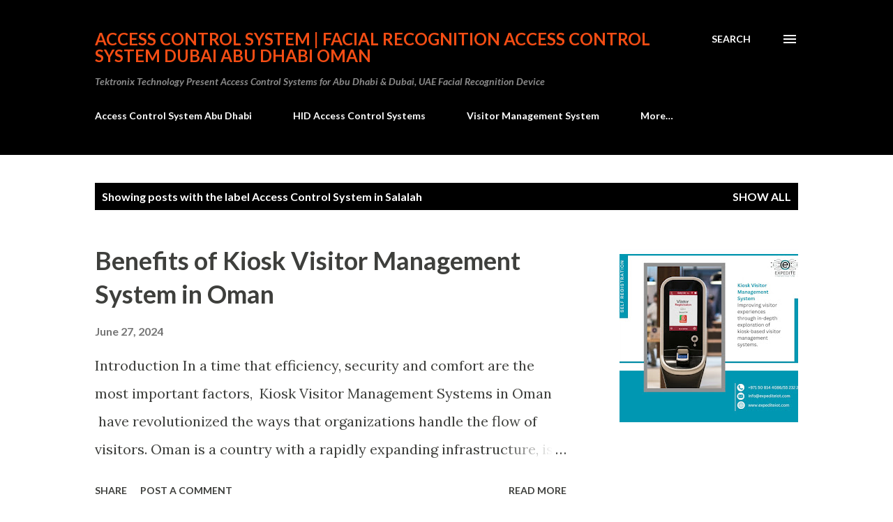

--- FILE ---
content_type: text/html; charset=UTF-8
request_url: https://www.accesscontrolsystemuae.com/search/label/Access%20Control%20System%20in%20Salalah
body_size: 24317
content:
<!DOCTYPE html>
<html dir='ltr' lang='en'>
<head>
<meta content='width=device-width, initial-scale=1' name='viewport'/>
<title>Access Control System | Facial Recognition Access Control System Dubai Abu Dhabi Oman </title>
<meta content='text/html; charset=UTF-8' http-equiv='Content-Type'/>
<!-- Chrome, Firefox OS and Opera -->
<meta content='#ffffff' name='theme-color'/>
<!-- Windows Phone -->
<meta content='#ffffff' name='msapplication-navbutton-color'/>
<meta content='blogger' name='generator'/>
<link href='https://www.accesscontrolsystemuae.com/favicon.ico' rel='icon' type='image/x-icon'/>
<link href='http://www.accesscontrolsystemuae.com/search/label/Access%20Control%20System%20in%20Salalah' rel='canonical'/>
<link rel="alternate" type="application/atom+xml" title="Access Control System | Facial Recognition Access Control System Dubai Abu Dhabi Oman  - Atom" href="https://www.accesscontrolsystemuae.com/feeds/posts/default" />
<link rel="alternate" type="application/rss+xml" title="Access Control System | Facial Recognition Access Control System Dubai Abu Dhabi Oman  - RSS" href="https://www.accesscontrolsystemuae.com/feeds/posts/default?alt=rss" />
<link rel="service.post" type="application/atom+xml" title="Access Control System | Facial Recognition Access Control System Dubai Abu Dhabi Oman  - Atom" href="https://www.blogger.com/feeds/1725049178100066360/posts/default" />
<link rel="me" href="https://www.blogger.com/profile/14652186047961756108" />
<!--Can't find substitution for tag [blog.ieCssRetrofitLinks]-->
<meta content='access control system,access control system abu dhabi ,facial recognition access control system, facial recognition device abu dhabi, access control' name='description'/>
<meta content='http://www.accesscontrolsystemuae.com/search/label/Access%20Control%20System%20in%20Salalah' property='og:url'/>
<meta content='Access Control System | Facial Recognition Access Control System Dubai Abu Dhabi Oman ' property='og:title'/>
<meta content='access control system,access control system abu dhabi ,facial recognition access control system, facial recognition device abu dhabi, access control' property='og:description'/>
<meta content='https://blogger.googleusercontent.com/img/b/R29vZ2xl/AVvXsEgdQ0yMRuta0k8-n5IcczbpL1gqbR99xJKR-vEi6wekiVipY4w4YLSvXQIxh2pjKxqLAecDpJKXmP4hZMGl-1L2ARjurXJVQPic9yoDgPOeZVTBvJxT6ZHY955x30dS8n377QXhhVnNOLv6X8YhK0Q2nI5nkSgBb5OEBMET2Hkj3BjnquAG98c-iuuLlTY/w1200-h630-p-k-no-nu/KIOSK-EXP3.jpg' property='og:image'/>
<style type='text/css'>@font-face{font-family:'Lato';font-style:italic;font-weight:700;font-display:swap;src:url(//fonts.gstatic.com/s/lato/v25/S6u_w4BMUTPHjxsI5wq_FQftx9897sxZ.woff2)format('woff2');unicode-range:U+0100-02BA,U+02BD-02C5,U+02C7-02CC,U+02CE-02D7,U+02DD-02FF,U+0304,U+0308,U+0329,U+1D00-1DBF,U+1E00-1E9F,U+1EF2-1EFF,U+2020,U+20A0-20AB,U+20AD-20C0,U+2113,U+2C60-2C7F,U+A720-A7FF;}@font-face{font-family:'Lato';font-style:italic;font-weight:700;font-display:swap;src:url(//fonts.gstatic.com/s/lato/v25/S6u_w4BMUTPHjxsI5wq_Gwftx9897g.woff2)format('woff2');unicode-range:U+0000-00FF,U+0131,U+0152-0153,U+02BB-02BC,U+02C6,U+02DA,U+02DC,U+0304,U+0308,U+0329,U+2000-206F,U+20AC,U+2122,U+2191,U+2193,U+2212,U+2215,U+FEFF,U+FFFD;}@font-face{font-family:'Lato';font-style:normal;font-weight:400;font-display:swap;src:url(//fonts.gstatic.com/s/lato/v25/S6uyw4BMUTPHjxAwXiWtFCfQ7A.woff2)format('woff2');unicode-range:U+0100-02BA,U+02BD-02C5,U+02C7-02CC,U+02CE-02D7,U+02DD-02FF,U+0304,U+0308,U+0329,U+1D00-1DBF,U+1E00-1E9F,U+1EF2-1EFF,U+2020,U+20A0-20AB,U+20AD-20C0,U+2113,U+2C60-2C7F,U+A720-A7FF;}@font-face{font-family:'Lato';font-style:normal;font-weight:400;font-display:swap;src:url(//fonts.gstatic.com/s/lato/v25/S6uyw4BMUTPHjx4wXiWtFCc.woff2)format('woff2');unicode-range:U+0000-00FF,U+0131,U+0152-0153,U+02BB-02BC,U+02C6,U+02DA,U+02DC,U+0304,U+0308,U+0329,U+2000-206F,U+20AC,U+2122,U+2191,U+2193,U+2212,U+2215,U+FEFF,U+FFFD;}@font-face{font-family:'Lato';font-style:normal;font-weight:700;font-display:swap;src:url(//fonts.gstatic.com/s/lato/v25/S6u9w4BMUTPHh6UVSwaPGQ3q5d0N7w.woff2)format('woff2');unicode-range:U+0100-02BA,U+02BD-02C5,U+02C7-02CC,U+02CE-02D7,U+02DD-02FF,U+0304,U+0308,U+0329,U+1D00-1DBF,U+1E00-1E9F,U+1EF2-1EFF,U+2020,U+20A0-20AB,U+20AD-20C0,U+2113,U+2C60-2C7F,U+A720-A7FF;}@font-face{font-family:'Lato';font-style:normal;font-weight:700;font-display:swap;src:url(//fonts.gstatic.com/s/lato/v25/S6u9w4BMUTPHh6UVSwiPGQ3q5d0.woff2)format('woff2');unicode-range:U+0000-00FF,U+0131,U+0152-0153,U+02BB-02BC,U+02C6,U+02DA,U+02DC,U+0304,U+0308,U+0329,U+2000-206F,U+20AC,U+2122,U+2191,U+2193,U+2212,U+2215,U+FEFF,U+FFFD;}@font-face{font-family:'Lora';font-style:normal;font-weight:400;font-display:swap;src:url(//fonts.gstatic.com/s/lora/v37/0QI6MX1D_JOuGQbT0gvTJPa787weuxJMkq18ndeYxZ2JTg.woff2)format('woff2');unicode-range:U+0460-052F,U+1C80-1C8A,U+20B4,U+2DE0-2DFF,U+A640-A69F,U+FE2E-FE2F;}@font-face{font-family:'Lora';font-style:normal;font-weight:400;font-display:swap;src:url(//fonts.gstatic.com/s/lora/v37/0QI6MX1D_JOuGQbT0gvTJPa787weuxJFkq18ndeYxZ2JTg.woff2)format('woff2');unicode-range:U+0301,U+0400-045F,U+0490-0491,U+04B0-04B1,U+2116;}@font-face{font-family:'Lora';font-style:normal;font-weight:400;font-display:swap;src:url(//fonts.gstatic.com/s/lora/v37/0QI6MX1D_JOuGQbT0gvTJPa787weuxI9kq18ndeYxZ2JTg.woff2)format('woff2');unicode-range:U+0302-0303,U+0305,U+0307-0308,U+0310,U+0312,U+0315,U+031A,U+0326-0327,U+032C,U+032F-0330,U+0332-0333,U+0338,U+033A,U+0346,U+034D,U+0391-03A1,U+03A3-03A9,U+03B1-03C9,U+03D1,U+03D5-03D6,U+03F0-03F1,U+03F4-03F5,U+2016-2017,U+2034-2038,U+203C,U+2040,U+2043,U+2047,U+2050,U+2057,U+205F,U+2070-2071,U+2074-208E,U+2090-209C,U+20D0-20DC,U+20E1,U+20E5-20EF,U+2100-2112,U+2114-2115,U+2117-2121,U+2123-214F,U+2190,U+2192,U+2194-21AE,U+21B0-21E5,U+21F1-21F2,U+21F4-2211,U+2213-2214,U+2216-22FF,U+2308-230B,U+2310,U+2319,U+231C-2321,U+2336-237A,U+237C,U+2395,U+239B-23B7,U+23D0,U+23DC-23E1,U+2474-2475,U+25AF,U+25B3,U+25B7,U+25BD,U+25C1,U+25CA,U+25CC,U+25FB,U+266D-266F,U+27C0-27FF,U+2900-2AFF,U+2B0E-2B11,U+2B30-2B4C,U+2BFE,U+3030,U+FF5B,U+FF5D,U+1D400-1D7FF,U+1EE00-1EEFF;}@font-face{font-family:'Lora';font-style:normal;font-weight:400;font-display:swap;src:url(//fonts.gstatic.com/s/lora/v37/0QI6MX1D_JOuGQbT0gvTJPa787weuxIvkq18ndeYxZ2JTg.woff2)format('woff2');unicode-range:U+0001-000C,U+000E-001F,U+007F-009F,U+20DD-20E0,U+20E2-20E4,U+2150-218F,U+2190,U+2192,U+2194-2199,U+21AF,U+21E6-21F0,U+21F3,U+2218-2219,U+2299,U+22C4-22C6,U+2300-243F,U+2440-244A,U+2460-24FF,U+25A0-27BF,U+2800-28FF,U+2921-2922,U+2981,U+29BF,U+29EB,U+2B00-2BFF,U+4DC0-4DFF,U+FFF9-FFFB,U+10140-1018E,U+10190-1019C,U+101A0,U+101D0-101FD,U+102E0-102FB,U+10E60-10E7E,U+1D2C0-1D2D3,U+1D2E0-1D37F,U+1F000-1F0FF,U+1F100-1F1AD,U+1F1E6-1F1FF,U+1F30D-1F30F,U+1F315,U+1F31C,U+1F31E,U+1F320-1F32C,U+1F336,U+1F378,U+1F37D,U+1F382,U+1F393-1F39F,U+1F3A7-1F3A8,U+1F3AC-1F3AF,U+1F3C2,U+1F3C4-1F3C6,U+1F3CA-1F3CE,U+1F3D4-1F3E0,U+1F3ED,U+1F3F1-1F3F3,U+1F3F5-1F3F7,U+1F408,U+1F415,U+1F41F,U+1F426,U+1F43F,U+1F441-1F442,U+1F444,U+1F446-1F449,U+1F44C-1F44E,U+1F453,U+1F46A,U+1F47D,U+1F4A3,U+1F4B0,U+1F4B3,U+1F4B9,U+1F4BB,U+1F4BF,U+1F4C8-1F4CB,U+1F4D6,U+1F4DA,U+1F4DF,U+1F4E3-1F4E6,U+1F4EA-1F4ED,U+1F4F7,U+1F4F9-1F4FB,U+1F4FD-1F4FE,U+1F503,U+1F507-1F50B,U+1F50D,U+1F512-1F513,U+1F53E-1F54A,U+1F54F-1F5FA,U+1F610,U+1F650-1F67F,U+1F687,U+1F68D,U+1F691,U+1F694,U+1F698,U+1F6AD,U+1F6B2,U+1F6B9-1F6BA,U+1F6BC,U+1F6C6-1F6CF,U+1F6D3-1F6D7,U+1F6E0-1F6EA,U+1F6F0-1F6F3,U+1F6F7-1F6FC,U+1F700-1F7FF,U+1F800-1F80B,U+1F810-1F847,U+1F850-1F859,U+1F860-1F887,U+1F890-1F8AD,U+1F8B0-1F8BB,U+1F8C0-1F8C1,U+1F900-1F90B,U+1F93B,U+1F946,U+1F984,U+1F996,U+1F9E9,U+1FA00-1FA6F,U+1FA70-1FA7C,U+1FA80-1FA89,U+1FA8F-1FAC6,U+1FACE-1FADC,U+1FADF-1FAE9,U+1FAF0-1FAF8,U+1FB00-1FBFF;}@font-face{font-family:'Lora';font-style:normal;font-weight:400;font-display:swap;src:url(//fonts.gstatic.com/s/lora/v37/0QI6MX1D_JOuGQbT0gvTJPa787weuxJOkq18ndeYxZ2JTg.woff2)format('woff2');unicode-range:U+0102-0103,U+0110-0111,U+0128-0129,U+0168-0169,U+01A0-01A1,U+01AF-01B0,U+0300-0301,U+0303-0304,U+0308-0309,U+0323,U+0329,U+1EA0-1EF9,U+20AB;}@font-face{font-family:'Lora';font-style:normal;font-weight:400;font-display:swap;src:url(//fonts.gstatic.com/s/lora/v37/0QI6MX1D_JOuGQbT0gvTJPa787weuxJPkq18ndeYxZ2JTg.woff2)format('woff2');unicode-range:U+0100-02BA,U+02BD-02C5,U+02C7-02CC,U+02CE-02D7,U+02DD-02FF,U+0304,U+0308,U+0329,U+1D00-1DBF,U+1E00-1E9F,U+1EF2-1EFF,U+2020,U+20A0-20AB,U+20AD-20C0,U+2113,U+2C60-2C7F,U+A720-A7FF;}@font-face{font-family:'Lora';font-style:normal;font-weight:400;font-display:swap;src:url(//fonts.gstatic.com/s/lora/v37/0QI6MX1D_JOuGQbT0gvTJPa787weuxJBkq18ndeYxZ0.woff2)format('woff2');unicode-range:U+0000-00FF,U+0131,U+0152-0153,U+02BB-02BC,U+02C6,U+02DA,U+02DC,U+0304,U+0308,U+0329,U+2000-206F,U+20AC,U+2122,U+2191,U+2193,U+2212,U+2215,U+FEFF,U+FFFD;}@font-face{font-family:'Open Sans';font-style:normal;font-weight:600;font-stretch:100%;font-display:swap;src:url(//fonts.gstatic.com/s/opensans/v44/memSYaGs126MiZpBA-UvWbX2vVnXBbObj2OVZyOOSr4dVJWUgsgH1x4taVIUwaEQbjB_mQ.woff2)format('woff2');unicode-range:U+0460-052F,U+1C80-1C8A,U+20B4,U+2DE0-2DFF,U+A640-A69F,U+FE2E-FE2F;}@font-face{font-family:'Open Sans';font-style:normal;font-weight:600;font-stretch:100%;font-display:swap;src:url(//fonts.gstatic.com/s/opensans/v44/memSYaGs126MiZpBA-UvWbX2vVnXBbObj2OVZyOOSr4dVJWUgsgH1x4kaVIUwaEQbjB_mQ.woff2)format('woff2');unicode-range:U+0301,U+0400-045F,U+0490-0491,U+04B0-04B1,U+2116;}@font-face{font-family:'Open Sans';font-style:normal;font-weight:600;font-stretch:100%;font-display:swap;src:url(//fonts.gstatic.com/s/opensans/v44/memSYaGs126MiZpBA-UvWbX2vVnXBbObj2OVZyOOSr4dVJWUgsgH1x4saVIUwaEQbjB_mQ.woff2)format('woff2');unicode-range:U+1F00-1FFF;}@font-face{font-family:'Open Sans';font-style:normal;font-weight:600;font-stretch:100%;font-display:swap;src:url(//fonts.gstatic.com/s/opensans/v44/memSYaGs126MiZpBA-UvWbX2vVnXBbObj2OVZyOOSr4dVJWUgsgH1x4jaVIUwaEQbjB_mQ.woff2)format('woff2');unicode-range:U+0370-0377,U+037A-037F,U+0384-038A,U+038C,U+038E-03A1,U+03A3-03FF;}@font-face{font-family:'Open Sans';font-style:normal;font-weight:600;font-stretch:100%;font-display:swap;src:url(//fonts.gstatic.com/s/opensans/v44/memSYaGs126MiZpBA-UvWbX2vVnXBbObj2OVZyOOSr4dVJWUgsgH1x4iaVIUwaEQbjB_mQ.woff2)format('woff2');unicode-range:U+0307-0308,U+0590-05FF,U+200C-2010,U+20AA,U+25CC,U+FB1D-FB4F;}@font-face{font-family:'Open Sans';font-style:normal;font-weight:600;font-stretch:100%;font-display:swap;src:url(//fonts.gstatic.com/s/opensans/v44/memSYaGs126MiZpBA-UvWbX2vVnXBbObj2OVZyOOSr4dVJWUgsgH1x5caVIUwaEQbjB_mQ.woff2)format('woff2');unicode-range:U+0302-0303,U+0305,U+0307-0308,U+0310,U+0312,U+0315,U+031A,U+0326-0327,U+032C,U+032F-0330,U+0332-0333,U+0338,U+033A,U+0346,U+034D,U+0391-03A1,U+03A3-03A9,U+03B1-03C9,U+03D1,U+03D5-03D6,U+03F0-03F1,U+03F4-03F5,U+2016-2017,U+2034-2038,U+203C,U+2040,U+2043,U+2047,U+2050,U+2057,U+205F,U+2070-2071,U+2074-208E,U+2090-209C,U+20D0-20DC,U+20E1,U+20E5-20EF,U+2100-2112,U+2114-2115,U+2117-2121,U+2123-214F,U+2190,U+2192,U+2194-21AE,U+21B0-21E5,U+21F1-21F2,U+21F4-2211,U+2213-2214,U+2216-22FF,U+2308-230B,U+2310,U+2319,U+231C-2321,U+2336-237A,U+237C,U+2395,U+239B-23B7,U+23D0,U+23DC-23E1,U+2474-2475,U+25AF,U+25B3,U+25B7,U+25BD,U+25C1,U+25CA,U+25CC,U+25FB,U+266D-266F,U+27C0-27FF,U+2900-2AFF,U+2B0E-2B11,U+2B30-2B4C,U+2BFE,U+3030,U+FF5B,U+FF5D,U+1D400-1D7FF,U+1EE00-1EEFF;}@font-face{font-family:'Open Sans';font-style:normal;font-weight:600;font-stretch:100%;font-display:swap;src:url(//fonts.gstatic.com/s/opensans/v44/memSYaGs126MiZpBA-UvWbX2vVnXBbObj2OVZyOOSr4dVJWUgsgH1x5OaVIUwaEQbjB_mQ.woff2)format('woff2');unicode-range:U+0001-000C,U+000E-001F,U+007F-009F,U+20DD-20E0,U+20E2-20E4,U+2150-218F,U+2190,U+2192,U+2194-2199,U+21AF,U+21E6-21F0,U+21F3,U+2218-2219,U+2299,U+22C4-22C6,U+2300-243F,U+2440-244A,U+2460-24FF,U+25A0-27BF,U+2800-28FF,U+2921-2922,U+2981,U+29BF,U+29EB,U+2B00-2BFF,U+4DC0-4DFF,U+FFF9-FFFB,U+10140-1018E,U+10190-1019C,U+101A0,U+101D0-101FD,U+102E0-102FB,U+10E60-10E7E,U+1D2C0-1D2D3,U+1D2E0-1D37F,U+1F000-1F0FF,U+1F100-1F1AD,U+1F1E6-1F1FF,U+1F30D-1F30F,U+1F315,U+1F31C,U+1F31E,U+1F320-1F32C,U+1F336,U+1F378,U+1F37D,U+1F382,U+1F393-1F39F,U+1F3A7-1F3A8,U+1F3AC-1F3AF,U+1F3C2,U+1F3C4-1F3C6,U+1F3CA-1F3CE,U+1F3D4-1F3E0,U+1F3ED,U+1F3F1-1F3F3,U+1F3F5-1F3F7,U+1F408,U+1F415,U+1F41F,U+1F426,U+1F43F,U+1F441-1F442,U+1F444,U+1F446-1F449,U+1F44C-1F44E,U+1F453,U+1F46A,U+1F47D,U+1F4A3,U+1F4B0,U+1F4B3,U+1F4B9,U+1F4BB,U+1F4BF,U+1F4C8-1F4CB,U+1F4D6,U+1F4DA,U+1F4DF,U+1F4E3-1F4E6,U+1F4EA-1F4ED,U+1F4F7,U+1F4F9-1F4FB,U+1F4FD-1F4FE,U+1F503,U+1F507-1F50B,U+1F50D,U+1F512-1F513,U+1F53E-1F54A,U+1F54F-1F5FA,U+1F610,U+1F650-1F67F,U+1F687,U+1F68D,U+1F691,U+1F694,U+1F698,U+1F6AD,U+1F6B2,U+1F6B9-1F6BA,U+1F6BC,U+1F6C6-1F6CF,U+1F6D3-1F6D7,U+1F6E0-1F6EA,U+1F6F0-1F6F3,U+1F6F7-1F6FC,U+1F700-1F7FF,U+1F800-1F80B,U+1F810-1F847,U+1F850-1F859,U+1F860-1F887,U+1F890-1F8AD,U+1F8B0-1F8BB,U+1F8C0-1F8C1,U+1F900-1F90B,U+1F93B,U+1F946,U+1F984,U+1F996,U+1F9E9,U+1FA00-1FA6F,U+1FA70-1FA7C,U+1FA80-1FA89,U+1FA8F-1FAC6,U+1FACE-1FADC,U+1FADF-1FAE9,U+1FAF0-1FAF8,U+1FB00-1FBFF;}@font-face{font-family:'Open Sans';font-style:normal;font-weight:600;font-stretch:100%;font-display:swap;src:url(//fonts.gstatic.com/s/opensans/v44/memSYaGs126MiZpBA-UvWbX2vVnXBbObj2OVZyOOSr4dVJWUgsgH1x4vaVIUwaEQbjB_mQ.woff2)format('woff2');unicode-range:U+0102-0103,U+0110-0111,U+0128-0129,U+0168-0169,U+01A0-01A1,U+01AF-01B0,U+0300-0301,U+0303-0304,U+0308-0309,U+0323,U+0329,U+1EA0-1EF9,U+20AB;}@font-face{font-family:'Open Sans';font-style:normal;font-weight:600;font-stretch:100%;font-display:swap;src:url(//fonts.gstatic.com/s/opensans/v44/memSYaGs126MiZpBA-UvWbX2vVnXBbObj2OVZyOOSr4dVJWUgsgH1x4uaVIUwaEQbjB_mQ.woff2)format('woff2');unicode-range:U+0100-02BA,U+02BD-02C5,U+02C7-02CC,U+02CE-02D7,U+02DD-02FF,U+0304,U+0308,U+0329,U+1D00-1DBF,U+1E00-1E9F,U+1EF2-1EFF,U+2020,U+20A0-20AB,U+20AD-20C0,U+2113,U+2C60-2C7F,U+A720-A7FF;}@font-face{font-family:'Open Sans';font-style:normal;font-weight:600;font-stretch:100%;font-display:swap;src:url(//fonts.gstatic.com/s/opensans/v44/memSYaGs126MiZpBA-UvWbX2vVnXBbObj2OVZyOOSr4dVJWUgsgH1x4gaVIUwaEQbjA.woff2)format('woff2');unicode-range:U+0000-00FF,U+0131,U+0152-0153,U+02BB-02BC,U+02C6,U+02DA,U+02DC,U+0304,U+0308,U+0329,U+2000-206F,U+20AC,U+2122,U+2191,U+2193,U+2212,U+2215,U+FEFF,U+FFFD;}</style>
<style id='page-skin-1' type='text/css'><!--
/*! normalize.css v3.0.1 | MIT License | git.io/normalize */html{font-family:sans-serif;-ms-text-size-adjust:100%;-webkit-text-size-adjust:100%}body{margin:0}article,aside,details,figcaption,figure,footer,header,hgroup,main,nav,section,summary{display:block}audio,canvas,progress,video{display:inline-block;vertical-align:baseline}audio:not([controls]){display:none;height:0}[hidden],template{display:none}a{background:transparent}a:active,a:hover{outline:0}abbr[title]{border-bottom:1px dotted}b,strong{font-weight:bold}dfn{font-style:italic}h1{font-size:2em;margin:.67em 0}mark{background:#ff0;color:#000}small{font-size:80%}sub,sup{font-size:75%;line-height:0;position:relative;vertical-align:baseline}sup{top:-0.5em}sub{bottom:-0.25em}img{border:0}svg:not(:root){overflow:hidden}figure{margin:1em 40px}hr{-moz-box-sizing:content-box;box-sizing:content-box;height:0}pre{overflow:auto}code,kbd,pre,samp{font-family:monospace,monospace;font-size:1em}button,input,optgroup,select,textarea{color:inherit;font:inherit;margin:0}button{overflow:visible}button,select{text-transform:none}button,html input[type="button"],input[type="reset"],input[type="submit"]{-webkit-appearance:button;cursor:pointer}button[disabled],html input[disabled]{cursor:default}button::-moz-focus-inner,input::-moz-focus-inner{border:0;padding:0}input{line-height:normal}input[type="checkbox"],input[type="radio"]{box-sizing:border-box;padding:0}input[type="number"]::-webkit-inner-spin-button,input[type="number"]::-webkit-outer-spin-button{height:auto}input[type="search"]{-webkit-appearance:textfield;-moz-box-sizing:content-box;-webkit-box-sizing:content-box;box-sizing:content-box}input[type="search"]::-webkit-search-cancel-button,input[type="search"]::-webkit-search-decoration{-webkit-appearance:none}fieldset{border:1px solid #c0c0c0;margin:0 2px;padding:.35em .625em .75em}legend{border:0;padding:0}textarea{overflow:auto}optgroup{font-weight:bold}table{border-collapse:collapse;border-spacing:0}td,th{padding:0}
body{
overflow-wrap:break-word;
word-break:break-word;
word-wrap:break-word
}
.hidden{
display:none
}
.invisible{
visibility:hidden
}
.container::after,.float-container::after{
clear:both;
content:"";
display:table
}
.clearboth{
clear:both
}
#comments .comment .comment-actions,.subscribe-popup .FollowByEmail .follow-by-email-submit,.widget.Profile .profile-link{
background:0 0;
border:0;
box-shadow:none;
color:#970101;
cursor:pointer;
font-size:14px;
font-weight:700;
outline:0;
text-decoration:none;
text-transform:uppercase;
width:auto
}
.dim-overlay{
background-color:rgba(0,0,0,.54);
height:100vh;
left:0;
position:fixed;
top:0;
width:100%
}
#sharing-dim-overlay{
background-color:transparent
}
input::-ms-clear{
display:none
}
.blogger-logo,.svg-icon-24.blogger-logo{
fill:#ff9800;
opacity:1
}
.loading-spinner-large{
-webkit-animation:mspin-rotate 1.568s infinite linear;
animation:mspin-rotate 1.568s infinite linear;
height:48px;
overflow:hidden;
position:absolute;
width:48px;
z-index:200
}
.loading-spinner-large>div{
-webkit-animation:mspin-revrot 5332ms infinite steps(4);
animation:mspin-revrot 5332ms infinite steps(4)
}
.loading-spinner-large>div>div{
-webkit-animation:mspin-singlecolor-large-film 1333ms infinite steps(81);
animation:mspin-singlecolor-large-film 1333ms infinite steps(81);
background-size:100%;
height:48px;
width:3888px
}
.mspin-black-large>div>div,.mspin-grey_54-large>div>div{
background-image:url(https://www.blogblog.com/indie/mspin_black_large.svg)
}
.mspin-white-large>div>div{
background-image:url(https://www.blogblog.com/indie/mspin_white_large.svg)
}
.mspin-grey_54-large{
opacity:.54
}
@-webkit-keyframes mspin-singlecolor-large-film{
from{
-webkit-transform:translateX(0);
transform:translateX(0)
}
to{
-webkit-transform:translateX(-3888px);
transform:translateX(-3888px)
}
}
@keyframes mspin-singlecolor-large-film{
from{
-webkit-transform:translateX(0);
transform:translateX(0)
}
to{
-webkit-transform:translateX(-3888px);
transform:translateX(-3888px)
}
}
@-webkit-keyframes mspin-rotate{
from{
-webkit-transform:rotate(0);
transform:rotate(0)
}
to{
-webkit-transform:rotate(360deg);
transform:rotate(360deg)
}
}
@keyframes mspin-rotate{
from{
-webkit-transform:rotate(0);
transform:rotate(0)
}
to{
-webkit-transform:rotate(360deg);
transform:rotate(360deg)
}
}
@-webkit-keyframes mspin-revrot{
from{
-webkit-transform:rotate(0);
transform:rotate(0)
}
to{
-webkit-transform:rotate(-360deg);
transform:rotate(-360deg)
}
}
@keyframes mspin-revrot{
from{
-webkit-transform:rotate(0);
transform:rotate(0)
}
to{
-webkit-transform:rotate(-360deg);
transform:rotate(-360deg)
}
}
.skip-navigation{
background-color:#fff;
box-sizing:border-box;
color:#000;
display:block;
height:0;
left:0;
line-height:50px;
overflow:hidden;
padding-top:0;
position:fixed;
text-align:center;
top:0;
-webkit-transition:box-shadow .3s,height .3s,padding-top .3s;
transition:box-shadow .3s,height .3s,padding-top .3s;
width:100%;
z-index:900
}
.skip-navigation:focus{
box-shadow:0 4px 5px 0 rgba(0,0,0,.14),0 1px 10px 0 rgba(0,0,0,.12),0 2px 4px -1px rgba(0,0,0,.2);
height:50px
}
#main{
outline:0
}
.main-heading{
position:absolute;
clip:rect(1px,1px,1px,1px);
padding:0;
border:0;
height:1px;
width:1px;
overflow:hidden
}
.Attribution{
margin-top:1em;
text-align:center
}
.Attribution .blogger img,.Attribution .blogger svg{
vertical-align:bottom
}
.Attribution .blogger img{
margin-right:.5em
}
.Attribution div{
line-height:24px;
margin-top:.5em
}
.Attribution .copyright,.Attribution .image-attribution{
font-size:.7em;
margin-top:1.5em
}
.BLOG_mobile_video_class{
display:none
}
.bg-photo{
background-attachment:scroll!important
}
body .CSS_LIGHTBOX{
z-index:900
}
.extendable .show-less,.extendable .show-more{
border-color:#970101;
color:#970101;
margin-top:8px
}
.extendable .show-less.hidden,.extendable .show-more.hidden{
display:none
}
.inline-ad{
display:none;
max-width:100%;
overflow:hidden
}
.adsbygoogle{
display:block
}
#cookieChoiceInfo{
bottom:0;
top:auto
}
iframe.b-hbp-video{
border:0
}
.post-body img{
max-width:100%
}
.post-body iframe{
max-width:100%
}
.post-body a[imageanchor="1"]{
display:inline-block
}
.byline{
margin-right:1em
}
.byline:last-child{
margin-right:0
}
.link-copied-dialog{
max-width:520px;
outline:0
}
.link-copied-dialog .modal-dialog-buttons{
margin-top:8px
}
.link-copied-dialog .goog-buttonset-default{
background:0 0;
border:0
}
.link-copied-dialog .goog-buttonset-default:focus{
outline:0
}
.paging-control-container{
margin-bottom:16px
}
.paging-control-container .paging-control{
display:inline-block
}
.paging-control-container .comment-range-text::after,.paging-control-container .paging-control{
color:#970101
}
.paging-control-container .comment-range-text,.paging-control-container .paging-control{
margin-right:8px
}
.paging-control-container .comment-range-text::after,.paging-control-container .paging-control::after{
content:"\b7";
cursor:default;
padding-left:8px;
pointer-events:none
}
.paging-control-container .comment-range-text:last-child::after,.paging-control-container .paging-control:last-child::after{
content:none
}
.byline.reactions iframe{
height:20px
}
.b-notification{
color:#000;
background-color:#fff;
border-bottom:solid 1px #000;
box-sizing:border-box;
padding:16px 32px;
text-align:center
}
.b-notification.visible{
-webkit-transition:margin-top .3s cubic-bezier(.4,0,.2,1);
transition:margin-top .3s cubic-bezier(.4,0,.2,1)
}
.b-notification.invisible{
position:absolute
}
.b-notification-close{
position:absolute;
right:8px;
top:8px
}
.no-posts-message{
line-height:40px;
text-align:center
}
@media screen and (max-width:968px){
body.item-view .post-body a[imageanchor="1"][style*="float: left;"],body.item-view .post-body a[imageanchor="1"][style*="float: right;"]{
float:none!important;
clear:none!important
}
body.item-view .post-body a[imageanchor="1"] img{
display:block;
height:auto;
margin:0 auto
}
body.item-view .post-body>.separator:first-child>a[imageanchor="1"]:first-child{
margin-top:20px
}
.post-body a[imageanchor]{
display:block
}
body.item-view .post-body a[imageanchor="1"]{
margin-left:0!important;
margin-right:0!important
}
body.item-view .post-body a[imageanchor="1"]+a[imageanchor="1"]{
margin-top:16px
}
}
.item-control{
display:none
}
#comments{
border-top:1px dashed rgba(0,0,0,.54);
margin-top:20px;
padding:20px
}
#comments .comment-thread ol{
margin:0;
padding-left:0;
padding-left:0
}
#comments .comment .comment-replybox-single,#comments .comment-thread .comment-replies{
margin-left:60px
}
#comments .comment-thread .thread-count{
display:none
}
#comments .comment{
list-style-type:none;
padding:0 0 30px;
position:relative
}
#comments .comment .comment{
padding-bottom:8px
}
.comment .avatar-image-container{
position:absolute
}
.comment .avatar-image-container img{
border-radius:50%
}
.avatar-image-container svg,.comment .avatar-image-container .avatar-icon{
border-radius:50%;
border:solid 1px #3e3f3c;
box-sizing:border-box;
fill:#3e3f3c;
height:35px;
margin:0;
padding:7px;
width:35px
}
.comment .comment-block{
margin-top:10px;
margin-left:60px;
padding-bottom:0
}
#comments .comment-author-header-wrapper{
margin-left:40px
}
#comments .comment .thread-expanded .comment-block{
padding-bottom:20px
}
#comments .comment .comment-header .user,#comments .comment .comment-header .user a{
color:#3e3f3c;
font-style:normal;
font-weight:700
}
#comments .comment .comment-actions{
bottom:0;
margin-bottom:15px;
position:absolute
}
#comments .comment .comment-actions>*{
margin-right:8px
}
#comments .comment .comment-header .datetime{
bottom:0;
color:rgba(0,0,0,0.54);
display:inline-block;
font-size:13px;
font-style:italic;
margin-left:8px
}
#comments .comment .comment-footer .comment-timestamp a,#comments .comment .comment-header .datetime a{
color:rgba(0,0,0,0.54)
}
#comments .comment .comment-content,.comment .comment-body{
margin-top:12px;
word-break:break-word
}
.comment-body{
margin-bottom:12px
}
#comments.embed[data-num-comments="0"]{
border:0;
margin-top:0;
padding-top:0
}
#comments.embed[data-num-comments="0"] #comment-post-message,#comments.embed[data-num-comments="0"] div.comment-form>p,#comments.embed[data-num-comments="0"] p.comment-footer{
display:none
}
#comment-editor-src{
display:none
}
.comments .comments-content .loadmore.loaded{
max-height:0;
opacity:0;
overflow:hidden
}
.extendable .remaining-items{
height:0;
overflow:hidden;
-webkit-transition:height .3s cubic-bezier(.4,0,.2,1);
transition:height .3s cubic-bezier(.4,0,.2,1)
}
.extendable .remaining-items.expanded{
height:auto
}
.svg-icon-24,.svg-icon-24-button{
cursor:pointer;
height:24px;
width:24px;
min-width:24px
}
.touch-icon{
margin:-12px;
padding:12px
}
.touch-icon:active,.touch-icon:focus{
background-color:rgba(153,153,153,.4);
border-radius:50%
}
svg:not(:root).touch-icon{
overflow:visible
}
html[dir=rtl] .rtl-reversible-icon{
-webkit-transform:scaleX(-1);
-ms-transform:scaleX(-1);
transform:scaleX(-1)
}
.svg-icon-24-button,.touch-icon-button{
background:0 0;
border:0;
margin:0;
outline:0;
padding:0
}
.touch-icon-button .touch-icon:active,.touch-icon-button .touch-icon:focus{
background-color:transparent
}
.touch-icon-button:active .touch-icon,.touch-icon-button:focus .touch-icon{
background-color:rgba(153,153,153,.4);
border-radius:50%
}
.Profile .default-avatar-wrapper .avatar-icon{
border-radius:50%;
border:solid 1px #000000;
box-sizing:border-box;
fill:#000000;
margin:0
}
.Profile .individual .default-avatar-wrapper .avatar-icon{
padding:25px
}
.Profile .individual .avatar-icon,.Profile .individual .profile-img{
height:120px;
width:120px
}
.Profile .team .default-avatar-wrapper .avatar-icon{
padding:8px
}
.Profile .team .avatar-icon,.Profile .team .default-avatar-wrapper,.Profile .team .profile-img{
height:40px;
width:40px
}
.snippet-container{
margin:0;
position:relative;
overflow:hidden
}
.snippet-fade{
bottom:0;
box-sizing:border-box;
position:absolute;
width:96px
}
.snippet-fade{
right:0
}
.snippet-fade:after{
content:"\2026"
}
.snippet-fade:after{
float:right
}
.post-bottom{
-webkit-box-align:center;
-webkit-align-items:center;
-ms-flex-align:center;
align-items:center;
display:-webkit-box;
display:-webkit-flex;
display:-ms-flexbox;
display:flex;
-webkit-flex-wrap:wrap;
-ms-flex-wrap:wrap;
flex-wrap:wrap
}
.post-footer{
-webkit-box-flex:1;
-webkit-flex:1 1 auto;
-ms-flex:1 1 auto;
flex:1 1 auto;
-webkit-flex-wrap:wrap;
-ms-flex-wrap:wrap;
flex-wrap:wrap;
-webkit-box-ordinal-group:2;
-webkit-order:1;
-ms-flex-order:1;
order:1
}
.post-footer>*{
-webkit-box-flex:0;
-webkit-flex:0 1 auto;
-ms-flex:0 1 auto;
flex:0 1 auto
}
.post-footer .byline:last-child{
margin-right:1em
}
.jump-link{
-webkit-box-flex:0;
-webkit-flex:0 0 auto;
-ms-flex:0 0 auto;
flex:0 0 auto;
-webkit-box-ordinal-group:3;
-webkit-order:2;
-ms-flex-order:2;
order:2
}
.centered-top-container.sticky{
left:0;
position:fixed;
right:0;
top:0;
width:auto;
z-index:8;
-webkit-transition-property:opacity,-webkit-transform;
transition-property:opacity,-webkit-transform;
transition-property:transform,opacity;
transition-property:transform,opacity,-webkit-transform;
-webkit-transition-duration:.2s;
transition-duration:.2s;
-webkit-transition-timing-function:cubic-bezier(.4,0,.2,1);
transition-timing-function:cubic-bezier(.4,0,.2,1)
}
.centered-top-placeholder{
display:none
}
.collapsed-header .centered-top-placeholder{
display:block
}
.centered-top-container .Header .replaced h1,.centered-top-placeholder .Header .replaced h1{
display:none
}
.centered-top-container.sticky .Header .replaced h1{
display:block
}
.centered-top-container.sticky .Header .header-widget{
background:0 0
}
.centered-top-container.sticky .Header .header-image-wrapper{
display:none
}
.centered-top-container img,.centered-top-placeholder img{
max-width:100%
}
.collapsible{
-webkit-transition:height .3s cubic-bezier(.4,0,.2,1);
transition:height .3s cubic-bezier(.4,0,.2,1)
}
.collapsible,.collapsible>summary{
display:block;
overflow:hidden
}
.collapsible>:not(summary){
display:none
}
.collapsible[open]>:not(summary){
display:block
}
.collapsible:focus,.collapsible>summary:focus{
outline:0
}
.collapsible>summary{
cursor:pointer;
display:block;
padding:0
}
.collapsible:focus>summary,.collapsible>summary:focus{
background-color:transparent
}
.collapsible>summary::-webkit-details-marker{
display:none
}
.collapsible-title{
-webkit-box-align:center;
-webkit-align-items:center;
-ms-flex-align:center;
align-items:center;
display:-webkit-box;
display:-webkit-flex;
display:-ms-flexbox;
display:flex
}
.collapsible-title .title{
-webkit-box-flex:1;
-webkit-flex:1 1 auto;
-ms-flex:1 1 auto;
flex:1 1 auto;
-webkit-box-ordinal-group:1;
-webkit-order:0;
-ms-flex-order:0;
order:0;
overflow:hidden;
text-overflow:ellipsis;
white-space:nowrap
}
.collapsible-title .chevron-down,.collapsible[open] .collapsible-title .chevron-up{
display:block
}
.collapsible-title .chevron-up,.collapsible[open] .collapsible-title .chevron-down{
display:none
}
.overflowable-container{
max-height:48px;
overflow:hidden;
position:relative
}
.overflow-button{
cursor:pointer
}
#overflowable-dim-overlay{
background:0 0
}
.overflow-popup{
box-shadow:0 2px 2px 0 rgba(0,0,0,.14),0 3px 1px -2px rgba(0,0,0,.2),0 1px 5px 0 rgba(0,0,0,.12);
background-color:#ffffff;
left:0;
max-width:calc(100% - 32px);
position:absolute;
top:0;
visibility:hidden;
z-index:101
}
.overflow-popup ul{
list-style:none
}
.overflow-popup .tabs li,.overflow-popup li{
display:block;
height:auto
}
.overflow-popup .tabs li{
padding-left:0;
padding-right:0
}
.overflow-button.hidden,.overflow-popup .tabs li.hidden,.overflow-popup li.hidden{
display:none
}
.ripple{
position:relative
}
.ripple>*{
z-index:1
}
.splash-wrapper{
bottom:0;
left:0;
overflow:hidden;
pointer-events:none;
position:absolute;
right:0;
top:0;
z-index:0
}
.splash{
background:#ccc;
border-radius:100%;
display:block;
opacity:.6;
position:absolute;
-webkit-transform:scale(0);
-ms-transform:scale(0);
transform:scale(0)
}
.splash.animate{
-webkit-animation:ripple-effect .4s linear;
animation:ripple-effect .4s linear
}
@-webkit-keyframes ripple-effect{
100%{
opacity:0;
-webkit-transform:scale(2.5);
transform:scale(2.5)
}
}
@keyframes ripple-effect{
100%{
opacity:0;
-webkit-transform:scale(2.5);
transform:scale(2.5)
}
}
.search{
display:-webkit-box;
display:-webkit-flex;
display:-ms-flexbox;
display:flex;
line-height:24px;
width:24px
}
.search.focused{
width:100%
}
.search.focused .section{
width:100%
}
.search form{
z-index:101
}
.search h3{
display:none
}
.search form{
display:-webkit-box;
display:-webkit-flex;
display:-ms-flexbox;
display:flex;
-webkit-box-flex:1;
-webkit-flex:1 0 0;
-ms-flex:1 0 0px;
flex:1 0 0;
border-bottom:solid 1px transparent;
padding-bottom:8px
}
.search form>*{
display:none
}
.search.focused form>*{
display:block
}
.search .search-input label{
display:none
}
.centered-top-placeholder.cloned .search form{
z-index:30
}
.search.focused form{
border-color:#3e3f3c;
position:relative;
width:auto
}
.collapsed-header .centered-top-container .search.focused form{
border-bottom-color:transparent
}
.search-expand{
-webkit-box-flex:0;
-webkit-flex:0 0 auto;
-ms-flex:0 0 auto;
flex:0 0 auto
}
.search-expand-text{
display:none
}
.search-close{
display:inline;
vertical-align:middle
}
.search-input{
-webkit-box-flex:1;
-webkit-flex:1 0 1px;
-ms-flex:1 0 1px;
flex:1 0 1px
}
.search-input input{
background:0 0;
border:0;
box-sizing:border-box;
color:#3e3f3c;
display:inline-block;
outline:0;
width:calc(100% - 48px)
}
.search-input input.no-cursor{
color:transparent;
text-shadow:0 0 0 #3e3f3c
}
.collapsed-header .centered-top-container .search-action,.collapsed-header .centered-top-container .search-input input{
color:#3e3f3c
}
.collapsed-header .centered-top-container .search-input input.no-cursor{
color:transparent;
text-shadow:0 0 0 #3e3f3c
}
.collapsed-header .centered-top-container .search-input input.no-cursor:focus,.search-input input.no-cursor:focus{
outline:0
}
.search-focused>*{
visibility:hidden
}
.search-focused .search,.search-focused .search-icon{
visibility:visible
}
.search.focused .search-action{
display:block
}
.search.focused .search-action:disabled{
opacity:.3
}
.sidebar-container{
background-color:#f7f7f7;
max-width:320px;
overflow-y:auto;
-webkit-transition-property:-webkit-transform;
transition-property:-webkit-transform;
transition-property:transform;
transition-property:transform,-webkit-transform;
-webkit-transition-duration:.3s;
transition-duration:.3s;
-webkit-transition-timing-function:cubic-bezier(0,0,.2,1);
transition-timing-function:cubic-bezier(0,0,.2,1);
width:320px;
z-index:101;
-webkit-overflow-scrolling:touch
}
.sidebar-container .navigation{
line-height:0;
padding:16px
}
.sidebar-container .sidebar-back{
cursor:pointer
}
.sidebar-container .widget{
background:0 0;
margin:0 16px;
padding:16px 0
}
.sidebar-container .widget .title{
color:#000000;
margin:0
}
.sidebar-container .widget ul{
list-style:none;
margin:0;
padding:0
}
.sidebar-container .widget ul ul{
margin-left:1em
}
.sidebar-container .widget li{
font-size:16px;
line-height:normal
}
.sidebar-container .widget+.widget{
border-top:1px dashed #000000
}
.BlogArchive li{
margin:16px 0
}
.BlogArchive li:last-child{
margin-bottom:0
}
.Label li a{
display:inline-block
}
.BlogArchive .post-count,.Label .label-count{
float:right;
margin-left:.25em
}
.BlogArchive .post-count::before,.Label .label-count::before{
content:"("
}
.BlogArchive .post-count::after,.Label .label-count::after{
content:")"
}
.widget.Translate .skiptranslate>div{
display:block!important
}
.widget.Profile .profile-link{
display:-webkit-box;
display:-webkit-flex;
display:-ms-flexbox;
display:flex
}
.widget.Profile .team-member .default-avatar-wrapper,.widget.Profile .team-member .profile-img{
-webkit-box-flex:0;
-webkit-flex:0 0 auto;
-ms-flex:0 0 auto;
flex:0 0 auto;
margin-right:1em
}
.widget.Profile .individual .profile-link{
-webkit-box-orient:vertical;
-webkit-box-direction:normal;
-webkit-flex-direction:column;
-ms-flex-direction:column;
flex-direction:column
}
.widget.Profile .team .profile-link .profile-name{
-webkit-align-self:center;
-ms-flex-item-align:center;
align-self:center;
display:block;
-webkit-box-flex:1;
-webkit-flex:1 1 auto;
-ms-flex:1 1 auto;
flex:1 1 auto
}
.dim-overlay{
background-color:rgba(0,0,0,.54);
z-index:100
}
body.sidebar-visible{
overflow-y:hidden
}
@media screen and (max-width:1619px){
.sidebar-container{
bottom:0;
position:fixed;
top:0;
left:auto;
right:0
}
.sidebar-container.sidebar-invisible{
-webkit-transition-timing-function:cubic-bezier(.4,0,.6,1);
transition-timing-function:cubic-bezier(.4,0,.6,1);
-webkit-transform:translateX(320px);
-ms-transform:translateX(320px);
transform:translateX(320px)
}
}
.dialog{
box-shadow:0 2px 2px 0 rgba(0,0,0,.14),0 3px 1px -2px rgba(0,0,0,.2),0 1px 5px 0 rgba(0,0,0,.12);
background:#ffffff;
box-sizing:border-box;
color:#3e3f3c;
padding:30px;
position:fixed;
text-align:center;
width:calc(100% - 24px);
z-index:101
}
.dialog input[type=email],.dialog input[type=text]{
background-color:transparent;
border:0;
border-bottom:solid 1px rgba(62,63,60,.12);
color:#3e3f3c;
display:block;
font-family:Lora, serif;
font-size:16px;
line-height:24px;
margin:auto;
padding-bottom:7px;
outline:0;
text-align:center;
width:100%
}
.dialog input[type=email]::-webkit-input-placeholder,.dialog input[type=text]::-webkit-input-placeholder{
color:#3e3f3c
}
.dialog input[type=email]::-moz-placeholder,.dialog input[type=text]::-moz-placeholder{
color:#3e3f3c
}
.dialog input[type=email]:-ms-input-placeholder,.dialog input[type=text]:-ms-input-placeholder{
color:#3e3f3c
}
.dialog input[type=email]::-ms-input-placeholder,.dialog input[type=text]::-ms-input-placeholder{
color:#3e3f3c
}
.dialog input[type=email]::placeholder,.dialog input[type=text]::placeholder{
color:#3e3f3c
}
.dialog input[type=email]:focus,.dialog input[type=text]:focus{
border-bottom:solid 2px #970101;
padding-bottom:6px
}
.dialog input.no-cursor{
color:transparent;
text-shadow:0 0 0 #3e3f3c
}
.dialog input.no-cursor:focus{
outline:0
}
.dialog input.no-cursor:focus{
outline:0
}
.dialog input[type=submit]{
font-family:Lora, serif
}
.dialog .goog-buttonset-default{
color:#970101
}
.subscribe-popup{
max-width:364px
}
.subscribe-popup h3{
color:#ffffff;
font-size:1.8em;
margin-top:0
}
.subscribe-popup .FollowByEmail h3{
display:none
}
.subscribe-popup .FollowByEmail .follow-by-email-submit{
color:#970101;
display:inline-block;
margin:0 auto;
margin-top:24px;
width:auto;
white-space:normal
}
.subscribe-popup .FollowByEmail .follow-by-email-submit:disabled{
cursor:default;
opacity:.3
}
@media (max-width:800px){
.blog-name div.widget.Subscribe{
margin-bottom:16px
}
body.item-view .blog-name div.widget.Subscribe{
margin:8px auto 16px auto;
width:100%
}
}
body#layout .bg-photo,body#layout .bg-photo-overlay{
display:none
}
body#layout .page_body{
padding:0;
position:relative;
top:0
}
body#layout .page{
display:inline-block;
left:inherit;
position:relative;
vertical-align:top;
width:540px
}
body#layout .centered{
max-width:954px
}
body#layout .navigation{
display:none
}
body#layout .sidebar-container{
display:inline-block;
width:40%
}
body#layout .hamburger-menu,body#layout .search{
display:none
}
.widget.Sharing .sharing-button{
display:none
}
.widget.Sharing .sharing-buttons li{
padding:0
}
.widget.Sharing .sharing-buttons li span{
display:none
}
.post-share-buttons{
position:relative
}
.centered-bottom .share-buttons .svg-icon-24,.share-buttons .svg-icon-24{
fill:#3e3f3c
}
.sharing-open.touch-icon-button:active .touch-icon,.sharing-open.touch-icon-button:focus .touch-icon{
background-color:transparent
}
.share-buttons{
background-color:#ffffff;
border-radius:2px;
box-shadow:0 2px 2px 0 rgba(0,0,0,.14),0 3px 1px -2px rgba(0,0,0,.2),0 1px 5px 0 rgba(0,0,0,.12);
color:#3e3f3c;
list-style:none;
margin:0;
padding:8px 0;
position:absolute;
top:-11px;
min-width:200px;
z-index:101
}
.share-buttons.hidden{
display:none
}
.sharing-button{
background:0 0;
border:0;
margin:0;
outline:0;
padding:0;
cursor:pointer
}
.share-buttons li{
margin:0;
height:48px
}
.share-buttons li:last-child{
margin-bottom:0
}
.share-buttons li .sharing-platform-button{
box-sizing:border-box;
cursor:pointer;
display:block;
height:100%;
margin-bottom:0;
padding:0 16px;
position:relative;
width:100%
}
.share-buttons li .sharing-platform-button:focus,.share-buttons li .sharing-platform-button:hover{
background-color:rgba(128,128,128,.1);
outline:0
}
.share-buttons li svg[class*=" sharing-"],.share-buttons li svg[class^=sharing-]{
position:absolute;
top:10px
}
.share-buttons li span.sharing-platform-button{
position:relative;
top:0
}
.share-buttons li .platform-sharing-text{
display:block;
font-size:16px;
line-height:48px;
white-space:nowrap
}
.share-buttons li .platform-sharing-text{
margin-left:56px
}
.flat-button{
cursor:pointer;
display:inline-block;
font-weight:700;
text-transform:uppercase;
border-radius:2px;
padding:8px;
margin:-8px
}
.flat-icon-button{
background:0 0;
border:0;
margin:0;
outline:0;
padding:0;
margin:-12px;
padding:12px;
cursor:pointer;
box-sizing:content-box;
display:inline-block;
line-height:0
}
.flat-icon-button,.flat-icon-button .splash-wrapper{
border-radius:50%
}
.flat-icon-button .splash.animate{
-webkit-animation-duration:.3s;
animation-duration:.3s
}
h1,h2,h3,h4,h5,h6{
margin:0
}
.post-body h1,.post-body h2,.post-body h3,.post-body h4,.post-body h5,.post-body h6{
margin:1em 0
}
.action-link,a{
color:#970101;
cursor:pointer;
text-decoration:none
}
.action-link:visited,a:visited{
color:#970101
}
.action-link:hover,a:hover{
color:#970101
}
body{
background-color:#ffffff;
color:#3e3f3c;
font:400 20px Lora, serif;
margin:0 auto
}
.unused{
background:#ffffff none repeat scroll top left
}
.dim-overlay{
z-index:100
}
.all-container{
min-height:100vh;
display:-webkit-box;
display:-webkit-flex;
display:-ms-flexbox;
display:flex;
-webkit-box-orient:vertical;
-webkit-box-direction:normal;
-webkit-flex-direction:column;
-ms-flex-direction:column;
flex-direction:column
}
body.sidebar-visible .all-container{
overflow-y:scroll
}
.page{
max-width:1280px;
width:100%
}
.Blog{
padding:0;
padding-left:136px
}
.main_content_container{
-webkit-box-flex:0;
-webkit-flex:0 0 auto;
-ms-flex:0 0 auto;
flex:0 0 auto;
margin:0 auto;
max-width:1600px;
width:100%
}
.centered-top-container{
-webkit-box-flex:0;
-webkit-flex:0 0 auto;
-ms-flex:0 0 auto;
flex:0 0 auto
}
.centered-top,.centered-top-placeholder{
box-sizing:border-box;
width:100%
}
.centered-top{
box-sizing:border-box;
margin:0 auto;
max-width:1280px;
padding:44px 136px 32px 136px;
width:100%
}
.centered-top h3{
color:rgba(255,255,255,0.54);
font:700 14px Lato, sans-serif
}
.centered{
width:100%
}
.centered-top-firstline{
display:-webkit-box;
display:-webkit-flex;
display:-ms-flexbox;
display:flex;
position:relative;
width:100%
}
.main_header_elements{
display:-webkit-box;
display:-webkit-flex;
display:-ms-flexbox;
display:flex;
-webkit-box-flex:0;
-webkit-flex:0 1 auto;
-ms-flex:0 1 auto;
flex:0 1 auto;
-webkit-box-ordinal-group:2;
-webkit-order:1;
-ms-flex-order:1;
order:1;
overflow-x:hidden;
width:100%
}
html[dir=rtl] .main_header_elements{
-webkit-box-ordinal-group:3;
-webkit-order:2;
-ms-flex-order:2;
order:2
}
body.search-view .centered-top.search-focused .blog-name{
display:none
}
.widget.Header img{
max-width:100%
}
.blog-name{
-webkit-box-flex:1;
-webkit-flex:1 1 auto;
-ms-flex:1 1 auto;
flex:1 1 auto;
min-width:0;
-webkit-box-ordinal-group:2;
-webkit-order:1;
-ms-flex-order:1;
order:1;
-webkit-transition:opacity .2s cubic-bezier(.4,0,.2,1);
transition:opacity .2s cubic-bezier(.4,0,.2,1)
}
.subscribe-section-container{
-webkit-box-flex:0;
-webkit-flex:0 0 auto;
-ms-flex:0 0 auto;
flex:0 0 auto;
-webkit-box-ordinal-group:3;
-webkit-order:2;
-ms-flex-order:2;
order:2
}
.search{
-webkit-box-flex:0;
-webkit-flex:0 0 auto;
-ms-flex:0 0 auto;
flex:0 0 auto;
-webkit-box-ordinal-group:4;
-webkit-order:3;
-ms-flex-order:3;
order:3;
line-height:24px
}
.search svg{
margin-bottom:0px;
margin-top:0px;
padding-bottom:0;
padding-top:0
}
.search,.search.focused{
display:block;
width:auto
}
.search .section{
opacity:0;
position:absolute;
right:0;
top:0;
-webkit-transition:opacity .2s cubic-bezier(.4,0,.2,1);
transition:opacity .2s cubic-bezier(.4,0,.2,1)
}
.search-expand{
background:0 0;
border:0;
margin:0;
outline:0;
padding:0;
display:block
}
.search.focused .search-expand{
visibility:hidden
}
.hamburger-menu{
float:right;
height:24px
}
.search-expand,.subscribe-section-container{
margin-left:44px
}
.hamburger-section{
-webkit-box-flex:1;
-webkit-flex:1 0 auto;
-ms-flex:1 0 auto;
flex:1 0 auto;
margin-left:44px;
-webkit-box-ordinal-group:3;
-webkit-order:2;
-ms-flex-order:2;
order:2
}
html[dir=rtl] .hamburger-section{
-webkit-box-ordinal-group:2;
-webkit-order:1;
-ms-flex-order:1;
order:1
}
.search-expand-icon{
display:none
}
.search-expand-text{
display:block
}
.search-input{
width:100%
}
.search-focused .hamburger-section{
visibility:visible
}
.centered-top-secondline .PageList ul{
margin:0;
max-height:288px;
overflow-y:hidden
}
.centered-top-secondline .PageList li{
margin-right:30px
}
.centered-top-secondline .PageList li:first-child a{
padding-left:0
}
.centered-top-secondline .PageList .overflow-popup ul{
overflow-y:auto
}
.centered-top-secondline .PageList .overflow-popup li{
display:block
}
.centered-top-secondline .PageList .overflow-popup li.hidden{
display:none
}
.overflowable-contents li{
display:inline-block;
height:48px
}
.sticky .blog-name{
overflow:hidden
}
.sticky .blog-name .widget.Header h1{
overflow:hidden;
text-overflow:ellipsis;
white-space:nowrap
}
.sticky .blog-name .widget.Header p,.sticky .centered-top-secondline{
display:none
}
.centered-top-container,.centered-top-placeholder{
background:#000000 none repeat scroll top left
}
.centered-top .svg-icon-24{
fill:#ffffff
}
.blog-name h1,.blog-name h1 a{
color:#f44d14;
font:700 24px Lato, sans-serif;
line-height:24px;
text-transform:uppercase
}
.widget.Header .header-widget p{
font:700 14px Lato, sans-serif;
font-style:italic;
color:rgba(255,255,255,0.54);
line-height:1.6;
max-width:676px
}
.centered-top .flat-button{
color:#ffffff;
cursor:pointer;
font:700 14px Lato, sans-serif;
line-height:24px;
text-transform:uppercase;
-webkit-transition:opacity .2s cubic-bezier(.4,0,.2,1);
transition:opacity .2s cubic-bezier(.4,0,.2,1)
}
.subscribe-button{
background:0 0;
border:0;
margin:0;
outline:0;
padding:0;
display:block
}
html[dir=ltr] .search form{
margin-right:12px
}
.search.focused .section{
opacity:1;
margin-right:36px;
width:calc(100% - 36px)
}
.search input{
border:0;
color:rgba(255,255,255,0.54);
font:700 16px Lato, sans-serif;
line-height:24px;
outline:0;
width:100%
}
.search form{
padding-bottom:0
}
.search input[type=submit]{
display:none
}
.search input::-webkit-input-placeholder{
text-transform:uppercase
}
.search input::-moz-placeholder{
text-transform:uppercase
}
.search input:-ms-input-placeholder{
text-transform:uppercase
}
.search input::-ms-input-placeholder{
text-transform:uppercase
}
.search input::placeholder{
text-transform:uppercase
}
.centered-top-secondline .dim-overlay,.search .dim-overlay{
background:0 0
}
.centered-top-secondline .PageList .overflow-button a,.centered-top-secondline .PageList li a{
color:#ffffff;
font:700 14px Lato, sans-serif;
line-height:48px;
padding:12px
}
.centered-top-secondline .PageList li.selected a{
color:#ffffff
}
.centered-top-secondline .overflow-popup .PageList li a{
color:#3e3f3c
}
.PageList ul{
padding:0
}
.sticky .search form{
border:0
}
.sticky{
box-shadow:0 0 20px 0 rgba(0,0,0,.7)
}
.sticky .centered-top{
padding-bottom:0;
padding-top:0
}
.sticky .blog-name h1,.sticky .search,.sticky .search-expand,.sticky .subscribe-button{
line-height:40px
}
.sticky .hamburger-section,.sticky .search-expand,.sticky .search.focused .search-submit{
-webkit-box-align:center;
-webkit-align-items:center;
-ms-flex-align:center;
align-items:center;
display:-webkit-box;
display:-webkit-flex;
display:-ms-flexbox;
display:flex;
height:40px
}
.subscribe-popup h3{
color:rgba(0,0,0,0.84);
font:700 24px Lato, sans-serif;
margin-bottom:24px
}
.subscribe-popup div.widget.FollowByEmail .follow-by-email-address{
color:rgba(0,0,0,0.84);
font:700 14px Lato, sans-serif
}
.subscribe-popup div.widget.FollowByEmail .follow-by-email-submit{
color:#3e3f3c;
font:700 14px Lato, sans-serif;
margin-top:24px
}
.post-content{
-webkit-box-flex:0;
-webkit-flex:0 1 auto;
-ms-flex:0 1 auto;
flex:0 1 auto;
-webkit-box-ordinal-group:2;
-webkit-order:1;
-ms-flex-order:1;
order:1;
margin-right:76px;
max-width:676px;
width:100%
}
.post-filter-message{
background-color:#970101;
color:#ffffff;
display:-webkit-box;
display:-webkit-flex;
display:-ms-flexbox;
display:flex;
font:700 16px Lato, sans-serif;
margin:40px 136px 48px 136px;
padding:10px;
position:relative
}
.post-filter-message>*{
-webkit-box-flex:0;
-webkit-flex:0 0 auto;
-ms-flex:0 0 auto;
flex:0 0 auto
}
.post-filter-message .search-query{
font-style:italic;
quotes:"\201c" "\201d" "\2018" "\2019"
}
.post-filter-message .search-query::before{
content:open-quote
}
.post-filter-message .search-query::after{
content:close-quote
}
.post-filter-message div{
display:inline-block
}
.post-filter-message a{
color:#ffffff;
display:inline-block;
text-transform:uppercase
}
.post-filter-description{
-webkit-box-flex:1;
-webkit-flex:1 1 auto;
-ms-flex:1 1 auto;
flex:1 1 auto;
margin-right:16px
}
.post-title{
margin-top:0
}
body.feed-view .post-outer-container{
margin-top:85px
}
body.feed-view .feed-message+.post-outer-container,body.feed-view .post-outer-container:first-child{
margin-top:0
}
.post-outer{
display:-webkit-box;
display:-webkit-flex;
display:-ms-flexbox;
display:flex;
position:relative
}
.post-outer .snippet-thumbnail{
-webkit-box-align:center;
-webkit-align-items:center;
-ms-flex-align:center;
align-items:center;
background:#000;
display:-webkit-box;
display:-webkit-flex;
display:-ms-flexbox;
display:flex;
-webkit-box-flex:0;
-webkit-flex:0 0 auto;
-ms-flex:0 0 auto;
flex:0 0 auto;
height:256px;
-webkit-box-pack:center;
-webkit-justify-content:center;
-ms-flex-pack:center;
justify-content:center;
margin-right:136px;
overflow:hidden;
-webkit-box-ordinal-group:3;
-webkit-order:2;
-ms-flex-order:2;
order:2;
position:relative;
width:256px
}
.post-outer .thumbnail-empty{
background:0 0
}
.post-outer .snippet-thumbnail-img{
background-position:center;
background-repeat:no-repeat;
background-size:cover;
width:100%;
height:100%
}
.post-outer .snippet-thumbnail img{
max-height:100%
}
.post-title-container{
margin-bottom:16px
}
.post-bottom{
-webkit-box-align:baseline;
-webkit-align-items:baseline;
-ms-flex-align:baseline;
align-items:baseline;
display:-webkit-box;
display:-webkit-flex;
display:-ms-flexbox;
display:flex;
-webkit-box-pack:justify;
-webkit-justify-content:space-between;
-ms-flex-pack:justify;
justify-content:space-between
}
.post-share-buttons-bottom{
float:left
}
.footer{
-webkit-box-flex:0;
-webkit-flex:0 0 auto;
-ms-flex:0 0 auto;
flex:0 0 auto;
margin:auto auto 0 auto;
padding-bottom:32px;
width:auto
}
.post-header-container{
margin-bottom:12px
}
.post-header-container .post-share-buttons-top{
float:right
}
.post-header-container .post-header{
float:left
}
.byline{
display:inline-block;
margin-bottom:8px
}
.byline,.byline a,.flat-button{
color:#3e3f3c;
font:700 14px Lato, sans-serif
}
.flat-button.ripple .splash{
background-color:rgba(62,63,60,.4)
}
.flat-button.ripple:hover{
background-color:rgba(62,63,60,.12)
}
.post-footer .byline{
text-transform:uppercase
}
.post-comment-link{
line-height:1
}
.blog-pager{
float:right;
margin-right:468px;
margin-top:48px
}
.FeaturedPost{
margin-bottom:56px
}
.FeaturedPost h3{
margin:16px 136px 8px 136px
}
.shown-ad{
margin-bottom:85px;
margin-top:85px
}
.shown-ad .inline-ad{
display:block;
max-width:676px
}
body.feed-view .shown-ad:last-child{
display:none
}
.post-title,.post-title a{
color:#3e3f3c;
font:700 36px Lato, sans-serif;
line-height:1.3333333333
}
.feed-message{
color:rgba(0,0,0,0.54);
font:700 16px Lato, sans-serif;
margin-bottom:52px
}
.post-header-container .byline,.post-header-container .byline a{
color:rgba(0,0,0,0.54);
font:700 16px Lato, sans-serif
}
.post-header-container .byline.post-author:not(:last-child)::after{
content:"\b7"
}
.post-header-container .byline.post-author:not(:last-child){
margin-right:0
}
.post-snippet-container{
font:400 20px Lora, serif
}
.sharing-button{
text-transform:uppercase;
word-break:normal
}
.post-outer-container .svg-icon-24{
fill:#3e3f3c
}
.post-body{
color:#3e3f3c;
font:400 20px Lora, serif;
line-height:2;
margin-bottom:24px
}
.blog-pager .blog-pager-older-link{
color:#3e3f3c;
float:right;
font:700 14px Lato, sans-serif;
text-transform:uppercase
}
.no-posts-message{
margin:32px
}
body.item-view .Blog .post-title-container{
background-color:#f44d14;
box-sizing:border-box;
margin-bottom:-1px;
padding-bottom:86px;
padding-right:290px;
padding-left:140px;
padding-top:124px;
width:100%
}
body.item-view .Blog .post-title,body.item-view .Blog .post-title a{
color:#ffffff;
font:700 48px Lato, sans-serif;
line-height:1.4166666667;
margin-bottom:0
}
body.item-view .Blog{
margin:0;
margin-bottom:85px;
padding:0
}
body.item-view .Blog .post-content{
margin-right:0;
max-width:none
}
body.item-view .comments,body.item-view .shown-ad,body.item-view .widget.Blog .post-bottom{
margin-bottom:0;
margin-right:400px;
margin-left:140px;
margin-top:0
}
body.item-view .widget.Header header p{
max-width:740px
}
body.item-view .shown-ad{
margin-bottom:24px;
margin-top:24px
}
body.item-view .Blog .post-header-container{
padding-left:140px
}
body.item-view .Blog .post-header-container .post-author-profile-pic-container{
background-color:#f44d14;
border-top:1px solid #f44d14;
float:left;
height:84px;
margin-right:24px;
margin-left:-140px;
padding-left:140px
}
body.item-view .Blog .post-author-profile-pic{
max-height:100%
}
body.item-view .Blog .post-header{
float:left;
height:84px
}
body.item-view .Blog .post-header>*{
position:relative;
top:50%;
-webkit-transform:translateY(-50%);
-ms-transform:translateY(-50%);
transform:translateY(-50%)
}
body.item-view .post-body{
color:#3e3f3c;
font:400 20px Lora, serif;
line-height:2
}
body.item-view .Blog .post-body-container{
padding-right:290px;
position:relative;
margin-left:140px;
margin-top:20px;
margin-bottom:32px
}
body.item-view .Blog .post-body{
margin-bottom:0;
margin-right:110px
}
body.item-view .Blog .post-body::first-letter{
float:left;
font-size:80px;
font-weight:600;
line-height:1;
margin-right:16px
}
body.item-view .Blog .post-body div[style*="text-align: center"]::first-letter{
float:none;
font-size:inherit;
font-weight:inherit;
line-height:inherit;
margin-right:0
}
body.item-view .Blog .post-body::first-line{
color:#3e3f3c
}
body.item-view .Blog .post-body-container .post-sidebar{
right:0;
position:absolute;
top:0;
width:290px
}
body.item-view .Blog .post-body-container .post-sidebar .sharing-button{
display:inline-block
}
.widget.Attribution{
clear:both;
font:600 14px Open Sans, sans-serif;
padding-top:2em
}
.widget.Attribution .blogger{
margin:12px
}
.widget.Attribution svg{
fill:rgba(0, 0, 0, 0.54)
}
body.item-view .PopularPosts{
margin-left:140px
}
body.item-view .PopularPosts .widget-content>ul{
padding-left:0
}
body.item-view .PopularPosts .widget-content>ul>li{
display:block
}
body.item-view .PopularPosts .post-content{
margin-right:76px;
max-width:664px
}
body.item-view .PopularPosts .post:not(:last-child){
margin-bottom:85px
}
body.item-view .post-body-container img{
height:auto;
max-width:100%
}
body.item-view .PopularPosts>.title{
color:rgba(0,0,0,0.54);
font:700 16px Lato, sans-serif;
margin-bottom:36px
}
body.item-view .post-sidebar .post-labels-sidebar{
margin-top:48px;
min-width:150px
}
body.item-view .post-sidebar .post-labels-sidebar h3{
color:#3e3f3c;
font:700 14px Lato, sans-serif;
margin-bottom:16px
}
body.item-view .post-sidebar .post-labels-sidebar a{
color:#3e3f3c;
display:block;
font:400 14px Lato, sans-serif;
font-style:italic;
line-height:2
}
body.item-view blockquote{
font:italic 700 36px Lato, sans-serif;
font-style:italic;
quotes:"\201c" "\201d" "\2018" "\2019"
}
body.item-view blockquote::before{
content:open-quote
}
body.item-view blockquote::after{
content:close-quote
}
body.item-view .post-bottom{
display:-webkit-box;
display:-webkit-flex;
display:-ms-flexbox;
display:flex;
float:none
}
body.item-view .widget.Blog .post-share-buttons-bottom{
-webkit-box-flex:0;
-webkit-flex:0 1 auto;
-ms-flex:0 1 auto;
flex:0 1 auto;
-webkit-box-ordinal-group:3;
-webkit-order:2;
-ms-flex-order:2;
order:2
}
body.item-view .widget.Blog .post-footer{
line-height:1;
margin-right:24px
}
.widget.Blog body.item-view .post-bottom{
margin-right:0;
margin-bottom:80px
}
body.item-view .post-footer .post-labels .byline-label{
color:#3e3f3c;
font:700 14px Lato, sans-serif
}
body.item-view .post-footer .post-labels a{
color:#3e3f3c;
display:inline-block;
font:400 14px Lato, sans-serif;
line-height:2
}
body.item-view .post-footer .post-labels a:not(:last-child)::after{
content:", "
}
body.item-view #comments{
border-top:0;
padding:0
}
body.item-view #comments h3.title{
color:rgba(0,0,0,0.54);
font:700 16px Lato, sans-serif;
margin-bottom:48px
}
body.item-view #comments .comment-form h4{
position:absolute;
clip:rect(1px,1px,1px,1px);
padding:0;
border:0;
height:1px;
width:1px;
overflow:hidden
}
.heroPost{
display:-webkit-box;
display:-webkit-flex;
display:-ms-flexbox;
display:flex;
position:relative
}
.widget.Blog .heroPost{
margin-left:-136px
}
.heroPost .big-post-title .post-snippet{
color:#ffffff
}
.heroPost.noimage .post-snippet{
color:#3e3f3c
}
.heroPost .big-post-image-top{
display:none;
background-size:cover;
background-position:center
}
.heroPost .big-post-title{
background-color:#f44d14;
box-sizing:border-box;
-webkit-box-flex:1;
-webkit-flex:1 1 auto;
-ms-flex:1 1 auto;
flex:1 1 auto;
max-width:888px;
min-width:0;
padding-bottom:84px;
padding-right:76px;
padding-left:136px;
padding-top:76px
}
.heroPost.noimage .big-post-title{
-webkit-box-flex:1;
-webkit-flex:1 0 auto;
-ms-flex:1 0 auto;
flex:1 0 auto;
max-width:480px;
width:480px
}
.heroPost .big-post-title h3{
margin:0 0 24px
}
.heroPost .big-post-title h3 a{
color:#ffffff
}
.heroPost .big-post-title .post-body{
color:#ffffff
}
.heroPost .big-post-title .item-byline{
color:#ffffff;
margin-bottom:24px
}
.heroPost .big-post-title .item-byline .post-timestamp{
display:block
}
.heroPost .big-post-title .item-byline a{
color:#ffffff
}
.heroPost .byline,.heroPost .byline a,.heroPost .flat-button{
color:#ffffff
}
.heroPost .flat-button.ripple .splash{
background-color:rgba(255,255,255,.4)
}
.heroPost .flat-button.ripple:hover{
background-color:rgba(255,255,255,.12)
}
.heroPost .big-post-image{
background-position:center;
background-repeat:no-repeat;
background-size:cover;
-webkit-box-flex:0;
-webkit-flex:0 0 auto;
-ms-flex:0 0 auto;
flex:0 0 auto;
width:392px
}
.heroPost .big-post-text{
background-color:#e7e8e0;
box-sizing:border-box;
color:#3e3f3c;
-webkit-box-flex:1;
-webkit-flex:1 1 auto;
-ms-flex:1 1 auto;
flex:1 1 auto;
min-width:0;
padding:48px
}
.heroPost .big-post-text .post-snippet-fade{
color:#3e3f3c;
background:-webkit-linear-gradient(right,#e7e8e0,rgba(231, 232, 224, 0));
background:linear-gradient(to left,#e7e8e0,rgba(231, 232, 224, 0))
}
.heroPost .big-post-text .byline,.heroPost .big-post-text .byline a,.heroPost .big-post-text .jump-link,.heroPost .big-post-text .sharing-button{
color:#3e3f3c
}
.heroPost .big-post-text .snippet-item::first-letter{
color:#f44d14;
float:left;
font-weight:700;
margin-right:12px
}
.sidebar-container{
background-color:#ffffff
}
body.sidebar-visible .sidebar-container{
box-shadow:0 0 20px 0 rgba(0,0,0,.7)
}
.sidebar-container .svg-icon-24{
fill:#000000
}
.sidebar-container .navigation .sidebar-back{
float:right
}
.sidebar-container .widget{
padding-right:16px;
margin-right:0;
margin-left:38px
}
.sidebar-container .widget+.widget{
border-top:solid 1px #bdbdbd
}
.sidebar-container .widget .title{
font:400 16px Lato, sans-serif
}
.collapsible{
width:100%
}
.widget.Profile{
border-top:0;
margin:0;
margin-left:38px;
margin-top:24px;
padding-right:0
}
body.sidebar-visible .widget.Profile{
margin-left:0
}
.widget.Profile h2{
display:none
}
.widget.Profile h3.title{
color:#000000;
margin:16px 32px
}
.widget.Profile .individual{
text-align:center
}
.widget.Profile .individual .default-avatar-wrapper .avatar-icon{
margin:auto
}
.widget.Profile .team{
margin-bottom:32px;
margin-left:32px;
margin-right:32px
}
.widget.Profile ul{
list-style:none;
padding:0
}
.widget.Profile li{
margin:10px 0;
text-align:left
}
.widget.Profile .profile-img{
border-radius:50%;
float:none
}
.widget.Profile .profile-info{
margin-bottom:12px
}
.profile-snippet-fade{
background:-webkit-linear-gradient(right,#ffffff 0,#ffffff 20%,rgba(255, 255, 255, 0) 100%);
background:linear-gradient(to left,#ffffff 0,#ffffff 20%,rgba(255, 255, 255, 0) 100%);
height:1.7em;
position:absolute;
right:16px;
top:11.7em;
width:96px
}
.profile-snippet-fade::after{
content:"\2026";
float:right
}
.widget.Profile .profile-location{
color:#000000;
font-size:16px;
margin:0;
opacity:.74
}
.widget.Profile .team-member .profile-link::after{
clear:both;
content:"";
display:table
}
.widget.Profile .team-member .profile-name{
word-break:break-word
}
.widget.Profile .profile-datablock .profile-link{
color:#000000;
font:700 16px Lato, sans-serif;
font-size:24px;
text-transform:none;
word-break:break-word
}
.widget.Profile .profile-datablock .profile-link+div{
margin-top:16px!important
}
.widget.Profile .profile-link{
font:700 16px Lato, sans-serif;
font-size:14px
}
.widget.Profile .profile-textblock{
color:#000000;
font-size:14px;
line-height:24px;
margin:0 18px;
opacity:.74;
overflow:hidden;
position:relative;
word-break:break-word
}
.widget.Label .list-label-widget-content li a{
width:100%;
word-wrap:break-word
}
.extendable .show-less,.extendable .show-more{
font:700 16px Lato, sans-serif;
font-size:14px;
margin:0 -8px
}
.widget.BlogArchive .post-count{
color:#3e3f3c
}
.Label li{
margin:16px 0
}
.Label li:last-child{
margin-bottom:0
}
.post-snippet.snippet-container{
max-height:160px
}
.post-snippet .snippet-item{
line-height:40px
}
.post-snippet .snippet-fade{
background:-webkit-linear-gradient(left,#ffffff 0,#ffffff 20%,rgba(255, 255, 255, 0) 100%);
background:linear-gradient(to left,#ffffff 0,#ffffff 20%,rgba(255, 255, 255, 0) 100%);
color:#3e3f3c;
height:40px
}
.hero-post-snippet.snippet-container{
max-height:160px
}
.hero-post-snippet .snippet-item{
line-height:40px
}
.hero-post-snippet .snippet-fade{
background:-webkit-linear-gradient(left,#f44d14 0,#f44d14 20%,rgba(244, 77, 20, 0) 100%);
background:linear-gradient(to left,#f44d14 0,#f44d14 20%,rgba(244, 77, 20, 0) 100%);
color:#ffffff;
height:40px
}
.hero-post-snippet a{
color:#790101
}
.hero-post-noimage-snippet.snippet-container{
max-height:320px
}
.hero-post-noimage-snippet .snippet-item{
line-height:40px
}
.hero-post-noimage-snippet .snippet-fade{
background:-webkit-linear-gradient(left,#e7e8e0 0,#e7e8e0 20%,rgba(231, 232, 224, 0) 100%);
background:linear-gradient(to left,#e7e8e0 0,#e7e8e0 20%,rgba(231, 232, 224, 0) 100%);
color:#3e3f3c;
height:40px
}
.popular-posts-snippet.snippet-container{
max-height:160px
}
.popular-posts-snippet .snippet-item{
line-height:40px
}
.popular-posts-snippet .snippet-fade{
background:-webkit-linear-gradient(left,#ffffff 0,#ffffff 20%,rgba(255, 255, 255, 0) 100%);
background:linear-gradient(to left,#ffffff 0,#ffffff 20%,rgba(255, 255, 255, 0) 100%);
color:#3e3f3c;
height:40px
}
.profile-snippet.snippet-container{
max-height:192px
}
.profile-snippet .snippet-item{
line-height:24px
}
.profile-snippet .snippet-fade{
background:-webkit-linear-gradient(left,#ffffff 0,#ffffff 20%,rgba(255, 255, 255, 0) 100%);
background:linear-gradient(to left,#ffffff 0,#ffffff 20%,rgba(255, 255, 255, 0) 100%);
color:#000000;
height:24px
}
.hero-post-noimage-snippet .snippet-item::first-letter{
font-size:80px;
line-height:80px
}
#comments a,#comments cite,#comments div{
font-size:16px;
line-height:1.4
}
#comments .comment .comment-header .user,#comments .comment .comment-header .user a{
color:#3e3f3c;
font:700 14px Lato, sans-serif
}
#comments .comment .comment-header .datetime a{
color:rgba(0,0,0,0.54);
font:700 14px Lato, sans-serif
}
#comments .comment .comment-header .datetime a::before{
content:"\b7  "
}
#comments .comment .comment-content{
margin-top:6px
}
#comments .comment .comment-actions{
color:#3e3f3c;
font:700 14px Lato, sans-serif
}
#comments .continue{
display:none
}
#comments .comment-footer{
margin-top:8px
}
.cmt_iframe_holder{
margin-left:140px!important
}
body.variant-rockpool_deep_orange .centered-top-secondline .PageList .overflow-popup li a{
color:#000
}
body.variant-rockpool_pink .blog-name h1,body.variant-rockpool_pink .blog-name h1 a{
text-transform:none
}
body.variant-rockpool_deep_orange .post-filter-message{
background-color:#000000
}
@media screen and (max-width:1619px){
.page{
float:none;
margin:0 auto;
max-width:none!important
}
.page_body{
max-width:1280px;
margin:0 auto
}
}
@media screen and (max-width:1280px){
.heroPost .big-post-image{
display:table-cell;
left:auto;
position:static;
top:auto
}
.heroPost .big-post-title{
display:table-cell
}
}
@media screen and (max-width:1168px){
.centered-top-container,.centered-top-placeholder{
padding:24px 24px 32px 24px
}
.sticky{
padding:0 24px
}
.subscribe-section-container{
margin-left:48px
}
.hamburger-section{
margin-left:48px
}
.big-post-text-inner,.big-post-title-inner{
margin:0 auto;
max-width:920px
}
.centered-top{
padding:0;
max-width:920px
}
.Blog{
padding:0
}
body.item-view .Blog{
padding:0 24px;
margin:0 auto;
max-width:920px
}
.post-filter-description{
margin-right:36px
}
.post-outer{
display:block
}
.post-content{
max-width:none;
margin:0
}
.post-outer .snippet-thumbnail{
width:920px;
height:613.3333333333px;
margin-bottom:16px
}
.post-outer .snippet-thumbnail.thumbnail-empty{
display:none
}
.shown-ad .inline-ad{
max-width:100%
}
body.item-view .Blog{
padding:0;
max-width:none
}
.post-filter-message{
margin:24px calc((100% - 920px)/ 2);
max-width:none
}
.FeaturedPost h3,body.feed-view .blog-posts,body.feed-view .feed-message{
margin-left:calc((100% - 920px)/ 2);
margin-right:calc((100% - 920px)/ 2)
}
body.item-view .Blog .post-title-container{
padding:62px calc((100% - 920px)/ 2) 24px
}
body.item-view .Blog .post-header-container{
padding-left:calc((100% - 920px)/ 2)
}
body.item-view .Blog .post-body-container,body.item-view .comments,body.item-view .post-outer-container>.shown-ad,body.item-view .widget.Blog .post-bottom{
margin:32px calc((100% - 920px)/ 2);
padding:0
}
body.item-view .cmt_iframe_holder{
margin:32px 24px!important
}
.blog-pager{
margin-left:calc((100% - 920px)/ 2);
margin-right:calc((100% - 920px)/ 2)
}
body.item-view .post-bottom{
margin:0 auto;
max-width:968px
}
body.item-view .PopularPosts .post-content{
max-width:100%;
margin-right:0
}
body.item-view .Blog .post-body{
margin-right:0
}
body.item-view .Blog .post-sidebar{
display:none
}
body.item-view .widget.Blog .post-share-buttons-bottom{
margin-right:24px
}
body.item-view .PopularPosts{
margin:0 auto;
max-width:920px
}
body.item-view .comment-thread-title{
margin-left:calc((100% - 920px)/ 2)
}
.heroPost{
display:block
}
.heroPost .big-post-title{
display:block;
max-width:none;
padding:24px
}
.heroPost .big-post-image{
display:none
}
.heroPost .big-post-image-top{
display:block;
height:613.3333333333px;
margin:0 auto;
max-width:920px
}
.heroPost .big-post-image-top-container{
background-color:#f44d14
}
.heroPost.noimage .big-post-title{
max-width:none;
width:100%
}
.heroPost.noimage .big-post-text{
position:static;
width:100%
}
.heroPost .big-post-text{
padding:24px
}
}
@media screen and (max-width:968px){
body{
font-size:14px
}
.post-header-container .byline,.post-header-container .byline a{
font-size:14px
}
.post-title,.post-title a{
font-size:24px
}
.post-outer .snippet-thumbnail{
width:100%;
height:calc((100vw - 48px) * 2 / 3)
}
body.item-view .Blog .post-title-container{
padding:62px 24px 24px 24px
}
body.item-view .Blog .post-header-container{
padding-left:24px
}
body.item-view .Blog .post-body-container,body.item-view .PopularPosts,body.item-view .comments,body.item-view .post-outer-container>.shown-ad,body.item-view .widget.Blog .post-bottom{
margin:32px 24px;
padding:0
}
.FeaturedPost h3,body.feed-view .blog-posts,body.feed-view .feed-message{
margin-left:24px;
margin-right:24px
}
.post-filter-message{
margin:24px 24px 48px 24px
}
body.item-view blockquote{
font-size:18px
}
body.item-view .Blog .post-title{
font-size:24px
}
body.item-view .Blog .post-body{
font-size:14px
}
body.item-view .Blog .post-body::first-letter{
font-size:56px;
line-height:56px
}
.main_header_elements{
position:relative;
display:block
}
.search.focused .section{
margin-right:0;
width:100%
}
html[dir=ltr] .search form{
margin-right:0
}
.hamburger-section{
margin-left:24px
}
.search-expand-icon{
display:block;
float:left;
height:24px;
margin-top:-12px
}
.search-expand-text{
display:none
}
.subscribe-section-container{
margin-top:12px
}
.subscribe-section-container{
float:left;
margin-left:0
}
.search-expand{
position:absolute;
right:0;
top:0
}
html[dir=ltr] .search-expand{
margin-left:24px
}
.centered-top.search-focused .subscribe-section-container{
opacity:0
}
.blog-name{
float:none
}
.blog-name{
margin-right:36px
}
.centered-top-secondline .PageList li{
margin-right:24px
}
.centered-top.search-focused .subscribe-button,.centered-top.search-focused .subscribe-section-container{
opacity:1
}
body.item-view .comment-thread-title{
margin-left:24px
}
.blog-pager{
margin-left:24px;
margin-right:24px
}
.heroPost .big-post-image-top{
width:100%;
height:calc(100vw * 2 / 3)
}
.popular-posts-snippet.snippet-container,.post-snippet.snippet-container{
font-size:14px;
max-height:112px
}
.popular-posts-snippet .snippet-item,.post-snippet .snippet-item{
line-height:2
}
.popular-posts-snippet .snippet-fade,.post-snippet .snippet-fade{
height:28px
}
.hero-post-snippet.snippet-container{
font-size:14px;
max-height:112px
}
.hero-post-snippet .snippet-item{
line-height:2
}
.hero-post-snippet .snippet-fade{
height:28px
}
.hero-post-noimage-snippet.snippet-container{
font-size:14px;
line-height:2;
max-height:224px
}
.hero-post-noimage-snippet .snippet-item{
line-height:2
}
.hero-post-noimage-snippet .snippet-fade{
height:28px
}
.hero-post-noimage-snippet .snippet-item::first-letter{
font-size:56px;
line-height:normal
}
body.item-view .post-body-container .separator[style*="text-align: center"] a[imageanchor="1"]{
margin-left:-24px!important;
margin-right:-24px!important
}
body.item-view .post-body-container .separator[style*="text-align: center"] a[imageanchor="1"][style*="float: left;"],body.item-view .post-body-container .separator[style*="text-align: center"] a[imageanchor="1"][style*="float: right;"]{
margin-left:0!important;
margin-right:0!important
}
body.item-view .post-body-container .separator[style*="text-align: center"] a[imageanchor="1"][style*="float: left;"] img,body.item-view .post-body-container .separator[style*="text-align: center"] a[imageanchor="1"][style*="float: right;"] img{
max-width:100%
}
}
@media screen and (min-width:1620px){
.page{
float:left
}
.centered-top{
max-width:1600px;
padding:44px 456px 32px 136px
}
.sidebar-container{
box-shadow:none;
float:right;
max-width:320px;
z-index:32
}
.sidebar-container .navigation{
display:none
}
.hamburger-section,.sticky .hamburger-section{
display:none
}
.search.focused .section{
margin-right:0;
width:100%
}
#footer{
padding-right:320px
}
}

--></style>
<style id='template-skin-1' type='text/css'><!--
body#layout .hidden,
body#layout .invisible {
display: inherit;
}
body#layout .navigation {
display: none;
}
body#layout .page {
display: inline-block;
vertical-align: top;
width: 55%;
}
body#layout .sidebar-container {
display: inline-block;
float: right;
width: 40%;
}
body#layout .hamburger-menu,
body#layout .search {
display: none;
}
--></style>
<script async='async' src='https://www.gstatic.com/external_hosted/clipboardjs/clipboard.min.js'></script>
<meta name='google-adsense-platform-account' content='ca-host-pub-1556223355139109'/>
<meta name='google-adsense-platform-domain' content='blogspot.com'/>

</head>
<body class='container feed-view label-view version-1-3-3 variant-rockpool_deep_orange'>
<a class='skip-navigation' href='#main' tabindex='0'>
Skip to main content
</a>
<div class='all-container'>
<div class='centered-top-placeholder'></div>
<header class='centered-top-container' role='banner'>
<div class='centered-top'>
<div class='centered-top-firstline container'>
<div class='main_header_elements container'>
<!-- Blog name and header -->
<div class='blog-name'>
<div class='section' id='header' name='Header'><div class='widget Header' data-version='2' id='Header1'>
<div class='header-widget'>
<div>
<h1>
<a href='https://www.accesscontrolsystemuae.com/'>
Access Control System | Facial Recognition Access Control System Dubai Abu Dhabi Oman 
</a>
</h1>
</div>
<p>
Tektronix Technology Present Access Control Systems for Abu Dhabi &amp; Dubai, UAE Facial Recognition Device
</p>
</div>
</div></div>
</div>
<!-- End blog name and header -->
<!-- Search -->
<div class='search'>
<button aria-label='Search' class='flat-button search-expand touch-icon-button'>
<div class='search-expand-text'>Search</div>
<div class='search-expand-icon flat-icon-button'>
<svg class='svg-icon-24'>
<use xlink:href='/responsive/sprite_v1_6.css.svg#ic_search_black_24dp' xmlns:xlink='http://www.w3.org/1999/xlink'></use>
</svg>
</div>
</button>
<div class='section' id='search_top' name='Search (Top)'><div class='widget BlogSearch' data-version='2' id='BlogSearch1'>
<h3 class='title'>
Search This Blog
</h3>
<div class='widget-content' role='search'>
<form action='https://www.accesscontrolsystemuae.com/search' target='_top'>
<div class='search-input'>
<input aria-label='Search this blog' autocomplete='off' name='q' placeholder='Search this blog' value=''/>
</div>
<label class='search-submit'>
<input type='submit'/>
<div class='flat-icon-button ripple'>
<svg class='svg-icon-24 search-icon'>
<use xlink:href='/responsive/sprite_v1_6.css.svg#ic_search_black_24dp' xmlns:xlink='http://www.w3.org/1999/xlink'></use>
</svg>
</div>
</label>
</form>
</div>
</div></div>
</div>
</div>
<!-- Hamburger menu -->
<div class='hamburger-section container'>
<button class='svg-icon-24-button hamburger-menu flat-icon-button ripple'>
<svg class='svg-icon-24'>
<use xlink:href='/responsive/sprite_v1_6.css.svg#ic_menu_black_24dp' xmlns:xlink='http://www.w3.org/1999/xlink'></use>
</svg>
</button>
</div>
<!-- End hamburger menu -->
</div>
<nav role='navigation'>
<div class='centered-top-secondline section' id='page_list_top' name='Page List (Top)'><div class='widget PageList' data-version='2' id='PageList1'>
<div class='widget-content'>
<div class='overflowable-container'>
<div class='overflowable-contents'>
<div class='container'>
<ul class='tabs'>
<li class='overflowable-item'>
<a href='https://accesscontrolsystemabudhabi.blogspot.com/p/access-control-system-abu-dhabi.html'>Access Control System Abu Dhabi</a>
</li>
<li class='overflowable-item'>
<a href='https://www.accesscontrolsystemuae.com/p/hid-access-control-systems.html'>HID Access Control Systems</a>
</li>
<li class='overflowable-item'>
<a href='https://www.accesscontrolsystemuae.com/p/visitor-management-system.html'>Visitor Management System</a>
</li>
<li class='overflowable-item'>
<a href='https://www.accesscontrolsystemuae.com/p/access-control-system-abu-dhabi.html'>Access Control System Abu Dhabi</a>
</li>
<li class='overflowable-item'>
<a href='https://www.accesscontrolsystemuae.com/p/visitor-management-system-saudi-arabia.html'>_visitor management system saudi arabia</a>
</li>
</ul>
</div>
</div>
<div class='overflow-button hidden'>
<a>More&hellip;</a>
</div>
</div>
</div>
</div></div>
</nav>
</div>
</header>
<div class='main_content_container clearfix'>
<div class='page'>
<div class='page_body'>
<div class='centered'>
<main class='centered-bottom' id='main' role='main' tabindex='-1'>
<h2 class='main-heading'>Posts</h2>
<div class='post-filter-message'>
<div class='post-filter-description'>
Showing posts with the label <span class='search-label'>Access Control System in Salalah</span>
</div>
<div>
<a href='https://www.accesscontrolsystemuae.com/'>Show all</a>
</div>
</div>
<div class='main section' id='page_body' name='Page Body'>
<div class='widget Blog' data-version='2' id='Blog1'>
<div class='blog-posts hfeed container'>
<article class='post-outer-container'>
<div class='post-outer'>
<a class='snippet-thumbnail' href='https://www.accesscontrolsystemuae.com/2024/06/benefits-of-kiosk-visitor-management.html'>
<span class='snippet-thumbnail-img' id='snippet_thumbnail_id_7973383749935675171'></span>
<style>
                    @media (min-width: 1168px) {
                      #snippet_thumbnail_id_7973383749935675171 {
                        background-image: url(https\:\/\/blogger.googleusercontent.com\/img\/b\/R29vZ2xl\/AVvXsEgdQ0yMRuta0k8-n5IcczbpL1gqbR99xJKR-vEi6wekiVipY4w4YLSvXQIxh2pjKxqLAecDpJKXmP4hZMGl-1L2ARjurXJVQPic9yoDgPOeZVTBvJxT6ZHY955x30dS8n377QXhhVnNOLv6X8YhK0Q2nI5nkSgBb5OEBMET2Hkj3BjnquAG98c-iuuLlTY\/w256-h256-p-k-no-nu\/KIOSK-EXP3.jpg);
                      }
                    }
                    @media (min-width: 969px) and (max-width: 1167px) {
                      #snippet_thumbnail_id_7973383749935675171 {
                        background-image: url(https\:\/\/blogger.googleusercontent.com\/img\/b\/R29vZ2xl\/AVvXsEgdQ0yMRuta0k8-n5IcczbpL1gqbR99xJKR-vEi6wekiVipY4w4YLSvXQIxh2pjKxqLAecDpJKXmP4hZMGl-1L2ARjurXJVQPic9yoDgPOeZVTBvJxT6ZHY955x30dS8n377QXhhVnNOLv6X8YhK0Q2nI5nkSgBb5OEBMET2Hkj3BjnquAG98c-iuuLlTY\/w1167-h778-p-k-no-nu\/KIOSK-EXP3.jpg);
                      }
                    }
                    @media (min-width: 601px) and (max-width: 968px) {
                      #snippet_thumbnail_id_7973383749935675171 {
                        background-image: url(https\:\/\/blogger.googleusercontent.com\/img\/b\/R29vZ2xl\/AVvXsEgdQ0yMRuta0k8-n5IcczbpL1gqbR99xJKR-vEi6wekiVipY4w4YLSvXQIxh2pjKxqLAecDpJKXmP4hZMGl-1L2ARjurXJVQPic9yoDgPOeZVTBvJxT6ZHY955x30dS8n377QXhhVnNOLv6X8YhK0Q2nI5nkSgBb5OEBMET2Hkj3BjnquAG98c-iuuLlTY\/w968-h645-p-k-no-nu\/KIOSK-EXP3.jpg);
                      }
                    }
                    @media (max-width: 600px) {
                      #snippet_thumbnail_id_7973383749935675171 {
                        background-image: url(https\:\/\/blogger.googleusercontent.com\/img\/b\/R29vZ2xl\/AVvXsEgdQ0yMRuta0k8-n5IcczbpL1gqbR99xJKR-vEi6wekiVipY4w4YLSvXQIxh2pjKxqLAecDpJKXmP4hZMGl-1L2ARjurXJVQPic9yoDgPOeZVTBvJxT6ZHY955x30dS8n377QXhhVnNOLv6X8YhK0Q2nI5nkSgBb5OEBMET2Hkj3BjnquAG98c-iuuLlTY\/w600-h400-p-k-no-nu\/KIOSK-EXP3.jpg);
                      }
                    }
                  </style>
</a>
<div class='post-content container'>
<div class='post-title-container'>
<a name='7973383749935675171'></a>
<h3 class='post-title entry-title'>
<a href='https://www.accesscontrolsystemuae.com/2024/06/benefits-of-kiosk-visitor-management.html'>Benefits of Kiosk Visitor Management System in Oman</a>
</h3>
</div>
<div class='post-header-container container'>
<div class='post-header'>
<div class='post-header-line-1'>
<span class='byline post-timestamp'>
<meta content='http://www.accesscontrolsystemuae.com/2024/06/benefits-of-kiosk-visitor-management.html'/>
<a class='timestamp-link' href='https://www.accesscontrolsystemuae.com/2024/06/benefits-of-kiosk-visitor-management.html' rel='bookmark' title='permanent link'>
<time class='published' datetime='2024-06-27T22:07:00-07:00' title='2024-06-27T22:07:00-07:00'>
June 27, 2024
</time>
</a>
</span>
</div>
</div>
</div>
<div class='container post-body entry-content' id='post-snippet-7973383749935675171'>
<div class='post-snippet snippet-container r-snippet-container'>
<div class='snippet-item r-snippetized'>
Introduction In a time that efficiency, security and comfort are the most important factors,&#160; Kiosk Visitor Management Systems in Oman &#160;have revolutionized the ways that organizations handle the flow of visitors.&#160;Oman is a country with a rapidly expanding infrastructure, is taking advantage of the latest technologies to simplify the management of visitors across different areas.&#160;This article outlines the advantages of kiosk visitor management in Oman with a focus on the most important areas like Muscat, Salalah, and Sohar. The Importance of Visitor Management Systems   The visitor management system  plays an essential role in improving security, increasing performance, and providing an enjoyable experience for visitors.&#160;They automatize the check-in procedure for visitors as well as provide information in real-time as well as advanced functions like access control, and electronic records.   Kiosk Visitor Management System for Hospitals in Muscat   Muscat, &#160;w...
</div>
<a class='snippet-fade r-snippet-fade hidden' href='https://www.accesscontrolsystemuae.com/2024/06/benefits-of-kiosk-visitor-management.html'></a>
</div>
</div>
<div class='post-bottom'>
<div class='post-footer'>
<div class='post-footer-line post-footer-line-0'>
<div class='byline post-share-buttons goog-inline-block'>
<div aria-owns='sharing-popup-Blog1-footer-0-7973383749935675171' class='sharing' data-title='Benefits of Kiosk Visitor Management System in Oman'>
<button aria-controls='sharing-popup-Blog1-footer-0-7973383749935675171' aria-label='Share' class='sharing-button touch-icon-button flat-button ripple' id='sharing-button-Blog1-footer-0-7973383749935675171' role='button'>
Share
</button>
<div class='share-buttons-container'>
<ul aria-hidden='true' aria-label='Share' class='share-buttons hidden' id='sharing-popup-Blog1-footer-0-7973383749935675171' role='menu'>
<li>
<span aria-label='Get link' class='sharing-platform-button sharing-element-link' data-href='https://www.blogger.com/share-post.g?blogID=1725049178100066360&postID=7973383749935675171&target=' data-url='https://www.accesscontrolsystemuae.com/2024/06/benefits-of-kiosk-visitor-management.html' role='menuitem' tabindex='-1' title='Get link'>
<svg class='svg-icon-24 touch-icon sharing-link'>
<use xlink:href='/responsive/sprite_v1_6.css.svg#ic_24_link_dark' xmlns:xlink='http://www.w3.org/1999/xlink'></use>
</svg>
<span class='platform-sharing-text'>Get link</span>
</span>
</li>
<li>
<span aria-label='Share to Facebook' class='sharing-platform-button sharing-element-facebook' data-href='https://www.blogger.com/share-post.g?blogID=1725049178100066360&postID=7973383749935675171&target=facebook' data-url='https://www.accesscontrolsystemuae.com/2024/06/benefits-of-kiosk-visitor-management.html' role='menuitem' tabindex='-1' title='Share to Facebook'>
<svg class='svg-icon-24 touch-icon sharing-facebook'>
<use xlink:href='/responsive/sprite_v1_6.css.svg#ic_24_facebook_dark' xmlns:xlink='http://www.w3.org/1999/xlink'></use>
</svg>
<span class='platform-sharing-text'>Facebook</span>
</span>
</li>
<li>
<span aria-label='Share to X' class='sharing-platform-button sharing-element-twitter' data-href='https://www.blogger.com/share-post.g?blogID=1725049178100066360&postID=7973383749935675171&target=twitter' data-url='https://www.accesscontrolsystemuae.com/2024/06/benefits-of-kiosk-visitor-management.html' role='menuitem' tabindex='-1' title='Share to X'>
<svg class='svg-icon-24 touch-icon sharing-twitter'>
<use xlink:href='/responsive/sprite_v1_6.css.svg#ic_24_twitter_dark' xmlns:xlink='http://www.w3.org/1999/xlink'></use>
</svg>
<span class='platform-sharing-text'>X</span>
</span>
</li>
<li>
<span aria-label='Share to Pinterest' class='sharing-platform-button sharing-element-pinterest' data-href='https://www.blogger.com/share-post.g?blogID=1725049178100066360&postID=7973383749935675171&target=pinterest' data-url='https://www.accesscontrolsystemuae.com/2024/06/benefits-of-kiosk-visitor-management.html' role='menuitem' tabindex='-1' title='Share to Pinterest'>
<svg class='svg-icon-24 touch-icon sharing-pinterest'>
<use xlink:href='/responsive/sprite_v1_6.css.svg#ic_24_pinterest_dark' xmlns:xlink='http://www.w3.org/1999/xlink'></use>
</svg>
<span class='platform-sharing-text'>Pinterest</span>
</span>
</li>
<li>
<span aria-label='Email' class='sharing-platform-button sharing-element-email' data-href='https://www.blogger.com/share-post.g?blogID=1725049178100066360&postID=7973383749935675171&target=email' data-url='https://www.accesscontrolsystemuae.com/2024/06/benefits-of-kiosk-visitor-management.html' role='menuitem' tabindex='-1' title='Email'>
<svg class='svg-icon-24 touch-icon sharing-email'>
<use xlink:href='/responsive/sprite_v1_6.css.svg#ic_24_email_dark' xmlns:xlink='http://www.w3.org/1999/xlink'></use>
</svg>
<span class='platform-sharing-text'>Email</span>
</span>
</li>
<li aria-hidden='true' class='hidden'>
<span aria-label='Share to other apps' class='sharing-platform-button sharing-element-other' data-url='https://www.accesscontrolsystemuae.com/2024/06/benefits-of-kiosk-visitor-management.html' role='menuitem' tabindex='-1' title='Share to other apps'>
<svg class='svg-icon-24 touch-icon sharing-sharingOther'>
<use xlink:href='/responsive/sprite_v1_6.css.svg#ic_more_horiz_black_24dp' xmlns:xlink='http://www.w3.org/1999/xlink'></use>
</svg>
<span class='platform-sharing-text'>Other Apps</span>
</span>
</li>
</ul>
</div>
</div>
</div>
<span class='byline post-comment-link container'>
<a class='comment-link flat-button ripple' href='https://www.accesscontrolsystemuae.com/2024/06/benefits-of-kiosk-visitor-management.html#comments' onclick=''>
Post a Comment
</a>
</span>
</div>
</div>
<div class='byline jump-link'>
<a class='flat-button ripple' href='https://www.accesscontrolsystemuae.com/2024/06/benefits-of-kiosk-visitor-management.html' title='Benefits of Kiosk Visitor Management System in Oman'>
Read more
</a>
</div>
</div>
</div>
</div>
</article>
</div>
<div class='blog-pager container' id='blog-pager'>
<a class='blog-pager-older-link flat-button ripple' href='https://www.accesscontrolsystemuae.com/search/label/Access%20Control%20System%20in%20Salalah?updated-max=2024-06-27T22:07:00-07:00&max-results=20&start=20&by-date=false' title='More posts'>
More posts
</a>
</div>
</div><div class='widget Text' data-version='2' id='Text2'>
<h3 class='title'>
Get In Touch
</h3>
<div class='widget-content'>
<p><a style="color: #; font-family: ralway; font-size: 19px;" href="tel:+971 50 814 4086"><i class="fa fa-phone"></i> &nbsp;  Call :+971 50 814 4086</a><br />
<a style="color: #; font-family: ralway; font-size: 19px;" href="tel:+971 042637295"><i class="fa fa-phone"></i> &nbsp; Phone |:+971 042637295</a><br />
<a style="color: #; font-family: ralway; font-size: 19px;" href="mailto:info@tektronixllc.ae"><i class="fa fa-envelope-open"></i> &nbsp; Email :info@tektronixllc.ae</a><br />
<a style="color: #; font-family: ralway; font-size: 19px;" href="https://tektronixllc.ae"><i class="fa fa-envelope-open"></i> &nbsp; www.tektronixllc.ae</a><br />
<i class="fa fa-map-marker">&nbsp;</i> Office No 1E1 Hamarain          Center Abu Baker          Al Siddique Rd &#8211; Dubai<br /></p>
</div>
</div>
</div>
</main>
</div>
</div>
</div>
<aside class='sidebar-container sidebar-invisible' role='complementary'>
<div class='navigation container'>
<button class='svg-icon-24-button sidebar-back flat-icon-button ripple'>
<svg class='svg-icon-24'>
<use xlink:href='/responsive/sprite_v1_6.css.svg#ic_arrow_forward_black_24dp' xmlns:xlink='http://www.w3.org/1999/xlink'></use>
</svg>
</button>
</div>
<div class='sidebar section' id='sidebar' name='Sidebar'>
<div class='widget Text' data-version='2' id='Text3'>
<h3 class='title'>
Get In Touch
</h3>
<div class='widget-content'>
<p><a style="color: #; font-family: ralway; font-size: 19px;" href="tel:+971 50 814 4086"><i class="fa fa-phone"></i> &nbsp; Call : +971 50 814 4086</a><br />
<a style="color: #; font-family: ralway; font-size: 19px;" href="tel:+971 042637295"><i class="fa fa-phone"></i> &nbsp;  Phone No:042637295</a><br />
<a style="color: #; font-family: ralway; font-size: 19px;" href="mailto:connect@tektronixllc.ae"><i class="fa fa-envelope-open"></i> &nbsp; Email :connect@tektronixllc.ae</a></p>
</div>
</div>
<div class='widget Label' data-version='2' id='Label1'>
<details class='collapsible extendable' open='open'>
<summary>
<div class='collapsible-title'>
<h3 class='title'>
Labels
</h3>
<svg class='svg-icon-24 chevron-down'>
<use xlink:href='/responsive/sprite_v1_6.css.svg#ic_expand_more_black_24dp' xmlns:xlink='http://www.w3.org/1999/xlink'></use>
</svg>
<svg class='svg-icon-24 chevron-up'>
<use xlink:href='/responsive/sprite_v1_6.css.svg#ic_expand_less_black_24dp' xmlns:xlink='http://www.w3.org/1999/xlink'></use>
</svg>
</div>
</summary>
<div class='widget-content list-label-widget-content'>
<div class='first-items'>
<ul>
<li><a class='label-name' href='https://www.accesscontrolsystemuae.com/search/label/%23how%20facial%20recognition%20technology%20works'>#how facial recognition technology works</a></li>
<li><a class='label-name' href='https://www.accesscontrolsystemuae.com/search/label/%23what%20devices%20use%20facial%20recognition'>#what devices use facial recognition</a></li>
<li><a class='label-name' href='https://www.accesscontrolsystemuae.com/search/label/%23what%20is%20facial%20recognition%20technology'>#what is facial recognition technology</a></li>
<li><a class='label-name' href='https://www.accesscontrolsystemuae.com/search/label/%23why%20is%20facial%20recognition%20technology%20important'>#why is facial recognition technology important</a></li>
<li><a class='label-name' href='https://www.accesscontrolsystemuae.com/search/label/Access%20Control'>Access Control</a></li>
<li><a class='label-name' href='https://www.accesscontrolsystemuae.com/search/label/access%20control%20devices'>access control devices</a></li>
<li><a class='label-name' href='https://www.accesscontrolsystemuae.com/search/label/access%20control%20devices%20inSaudi%20Arabia'>access control devices inSaudi Arabia</a></li>
<li><a class='label-name' href='https://www.accesscontrolsystemuae.com/search/label/Access%20Control%20in%20Dubai'>Access Control in Dubai</a></li>
<li><a class='label-name' href='https://www.accesscontrolsystemuae.com/search/label/access%20control%20solutions%20KSA'>access control solutions KSA</a></li>
<li><a class='label-name' href='https://www.accesscontrolsystemuae.com/search/label/access%20control%20system'>access control system</a></li>
</ul>
</div>
<div class='remaining-items'>
<ul>
<li><a class='label-name' href='https://www.accesscontrolsystemuae.com/search/label/access%20control%20system%20%20uae'>access control system  uae</a></li>
<li><a class='label-name' href='https://www.accesscontrolsystemuae.com/search/label/access%20control%20system%20abu%20dhabi'>access control system abu dhabi</a></li>
<li><a class='label-name' href='https://www.accesscontrolsystemuae.com/search/label/access%20control%20system%20biometric%20Dubai'>access control system biometric Dubai</a></li>
<li><a class='label-name' href='https://www.accesscontrolsystemuae.com/search/label/access%20control%20system%20door%20Saudi%20Arabia'>access control system door Saudi Arabia</a></li>
<li><a class='label-name' href='https://www.accesscontrolsystemuae.com/search/label/access%20control%20system%20dubai'>access control system dubai</a></li>
<li><a class='label-name' href='https://www.accesscontrolsystemuae.com/search/label/access%20control%20system%20in%20Abu%20Dhabi'>access control system in Abu Dhabi</a></li>
<li><a class='label-name' href='https://www.accesscontrolsystemuae.com/search/label/access%20control%20system%20in%20Ajman'>access control system in Ajman</a></li>
<li><a class='label-name' href='https://www.accesscontrolsystemuae.com/search/label/access%20control%20system%20in%20bur%20dubai'>access control system in bur dubai</a></li>
<li><a class='label-name' href='https://www.accesscontrolsystemuae.com/search/label/access%20control%20system%20in%20Dubai'>access control system in Dubai</a></li>
<li><a class='label-name' href='https://www.accesscontrolsystemuae.com/search/label/Access%20Control%20System%20in%20Salalah'>Access Control System in Salalah</a></li>
<li><a class='label-name' href='https://www.accesscontrolsystemuae.com/search/label/access%20control%20system%20in%20Saudi%20Arabia'>access control system in Saudi Arabia</a></li>
<li><a class='label-name' href='https://www.accesscontrolsystemuae.com/search/label/access%20control%20system%20in%20uae'>access control system in uae</a></li>
<li><a class='label-name' href='https://www.accesscontrolsystemuae.com/search/label/access%20control%20system%20installation'>access control system installation</a></li>
<li><a class='label-name' href='https://www.accesscontrolsystemuae.com/search/label/Access%20control%20system%20installation%20Abu%20Dhabi'>Access control system installation Abu Dhabi</a></li>
<li><a class='label-name' href='https://www.accesscontrolsystemuae.com/search/label/Access%20control%20system%20installation%20Riyadh'>Access control system installation Riyadh</a></li>
<li><a class='label-name' href='https://www.accesscontrolsystemuae.com/search/label/access%20control%20system%20installation%20uae'>access control system installation uae</a></li>
<li><a class='label-name' href='https://www.accesscontrolsystemuae.com/search/label/access%20control%20system%20KSA'>access control system KSA</a></li>
<li><a class='label-name' href='https://www.accesscontrolsystemuae.com/search/label/access%20control%20system%20sharjah'>access control system sharjah</a></li>
<li><a class='label-name' href='https://www.accesscontrolsystemuae.com/search/label/Access%20Control%20System%20suppliers'>Access Control System suppliers</a></li>
<li><a class='label-name' href='https://www.accesscontrolsystemuae.com/search/label/access%20control%20system%20uae'>access control system uae</a></li>
<li><a class='label-name' href='https://www.accesscontrolsystemuae.com/search/label/access%20control%20system%20with%20facial%20regocnition'>access control system with facial regocnition</a></li>
<li><a class='label-name' href='https://www.accesscontrolsystemuae.com/search/label/access%20control%20systems'>access control systems</a></li>
<li><a class='label-name' href='https://www.accesscontrolsystemuae.com/search/label/access%20control%20systems%20in%20ajman'>access control systems in ajman</a></li>
<li><a class='label-name' href='https://www.accesscontrolsystemuae.com/search/label/access%20control%20systems%20in%20bur%20dubai'>access control systems in bur dubai</a></li>
<li><a class='label-name' href='https://www.accesscontrolsystemuae.com/search/label/access%20control%20systems%20in%20Dubai'>access control systems in Dubai</a></li>
<li><a class='label-name' href='https://www.accesscontrolsystemuae.com/search/label/Access%20control%20systems%20installations'>Access control systems installations</a></li>
<li><a class='label-name' href='https://www.accesscontrolsystemuae.com/search/label/Access%20Control%20Technologies'>Access Control Technologies</a></li>
<li><a class='label-name' href='https://www.accesscontrolsystemuae.com/search/label/access%20controls'>access controls</a></li>
<li><a class='label-name' href='https://www.accesscontrolsystemuae.com/search/label/access%20points'>access points</a></li>
<li><a class='label-name' href='https://www.accesscontrolsystemuae.com/search/label/adoor%20access%20control%20system%20installation%20KSA'>adoor access control system installation KSA</a></li>
<li><a class='label-name' href='https://www.accesscontrolsystemuae.com/search/label/AI'>AI</a></li>
<li><a class='label-name' href='https://www.accesscontrolsystemuae.com/search/label/ai%20based%20access%20control%20system%20in%20uae'>ai based access control system in uae</a></li>
<li><a class='label-name' href='https://www.accesscontrolsystemuae.com/search/label/AI%20Face%20Recognition%20Solutions'>AI Face Recognition Solutions</a></li>
<li><a class='label-name' href='https://www.accesscontrolsystemuae.com/search/label/AI%20Face%20Recognition%20Solutions%20Dubai'>AI Face Recognition Solutions Dubai</a></li>
<li><a class='label-name' href='https://www.accesscontrolsystemuae.com/search/label/AI%20Face%20Recognition%20Solutions%20UAE'>AI Face Recognition Solutions UAE</a></li>
<li><a class='label-name' href='https://www.accesscontrolsystemuae.com/search/label/AI-Based%20Facial%20Recognition%20Solutions%20in%20Abu%20Dhabi'>AI-Based Facial Recognition Solutions in Abu Dhabi</a></li>
<li><a class='label-name' href='https://www.accesscontrolsystemuae.com/search/label/AI-Based%20Facial%20Recognition%20Solutions%20in%20Ajman'>AI-Based Facial Recognition Solutions in Ajman</a></li>
<li><a class='label-name' href='https://www.accesscontrolsystemuae.com/search/label/AI-Based%20Facial%20Recognition%20Solutions%20in%20Dubai'>AI-Based Facial Recognition Solutions in Dubai</a></li>
<li><a class='label-name' href='https://www.accesscontrolsystemuae.com/search/label/AI-Based%20Facial%20Recognition%20Solutions%20in%20Fujairah'>AI-Based Facial Recognition Solutions in Fujairah</a></li>
<li><a class='label-name' href='https://www.accesscontrolsystemuae.com/search/label/AI-Based%20Visitor%20Management%20Systems'>AI-Based Visitor Management Systems</a></li>
<li><a class='label-name' href='https://www.accesscontrolsystemuae.com/search/label/attendance%20management%20system'>attendance management system</a></li>
<li><a class='label-name' href='https://www.accesscontrolsystemuae.com/search/label/Baggage%20Detection'>Baggage Detection</a></li>
<li><a class='label-name' href='https://www.accesscontrolsystemuae.com/search/label/Best%20Data%20Center%20Security%20Software'>Best Data Center Security Software</a></li>
<li><a class='label-name' href='https://www.accesscontrolsystemuae.com/search/label/best%20facial%20recognition%20access%20control%20KSA'>best facial recognition access control KSA</a></li>
<li><a class='label-name' href='https://www.accesscontrolsystemuae.com/search/label/Best%20Visitor%20Management%20Systems%20in%20UAE'>Best Visitor Management Systems in UAE</a></li>
<li><a class='label-name' href='https://www.accesscontrolsystemuae.com/search/label/Bio%20metric%20access%20control%20system'>Bio metric access control system</a></li>
<li><a class='label-name' href='https://www.accesscontrolsystemuae.com/search/label/biometric%20access%20control'>biometric access control</a></li>
<li><a class='label-name' href='https://www.accesscontrolsystemuae.com/search/label/biometric%20access%20control%20abu%20dhabi'>biometric access control abu dhabi</a></li>
<li><a class='label-name' href='https://www.accesscontrolsystemuae.com/search/label/biometric%20access%20control%20devices'>biometric access control devices</a></li>
<li><a class='label-name' href='https://www.accesscontrolsystemuae.com/search/label/biometric%20access%20control%20price'>biometric access control price</a></li>
<li><a class='label-name' href='https://www.accesscontrolsystemuae.com/search/label/Biometric%20Access%20Control%20System'>Biometric Access Control System</a></li>
<li><a class='label-name' href='https://www.accesscontrolsystemuae.com/search/label/biometric%20access%20control%20system.%20biometric%20access%20control%20technology'>biometric access control system. biometric access control technology</a></li>
<li><a class='label-name' href='https://www.accesscontrolsystemuae.com/search/label/Biometric%20Access%20Control%20Systems'>Biometric Access Control Systems</a></li>
<li><a class='label-name' href='https://www.accesscontrolsystemuae.com/search/label/biometric%20access%20control%20uae'>biometric access control uae</a></li>
<li><a class='label-name' href='https://www.accesscontrolsystemuae.com/search/label/Biometric%20accress%20control%20system%20Abu%20Dhabi'>Biometric accress control system Abu Dhabi</a></li>
<li><a class='label-name' href='https://www.accesscontrolsystemuae.com/search/label/Biometric%20accress%20control%20system%20Dubai'>Biometric accress control system Dubai</a></li>
<li><a class='label-name' href='https://www.accesscontrolsystemuae.com/search/label/biometric%20attendance%20machine%20supplier'>biometric attendance machine supplier</a></li>
<li><a class='label-name' href='https://www.accesscontrolsystemuae.com/search/label/biometric%20attendance%20machine%20uae'>biometric attendance machine uae</a></li>
<li><a class='label-name' href='https://www.accesscontrolsystemuae.com/search/label/Biometric%20Authentication'>Biometric Authentication</a></li>
<li><a class='label-name' href='https://www.accesscontrolsystemuae.com/search/label/Biometric%20Identification'>Biometric Identification</a></li>
<li><a class='label-name' href='https://www.accesscontrolsystemuae.com/search/label/Biometric%20management%20systems'>Biometric management systems</a></li>
<li><a class='label-name' href='https://www.accesscontrolsystemuae.com/search/label/biometric%20time%20attendance%20system'>biometric time attendance system</a></li>
<li><a class='label-name' href='https://www.accesscontrolsystemuae.com/search/label/boom%20barrier'>boom barrier</a></li>
<li><a class='label-name' href='https://www.accesscontrolsystemuae.com/search/label/Boom%20Barriers'>Boom Barriers</a></li>
<li><a class='label-name' href='https://www.accesscontrolsystemuae.com/search/label/CAPI'>CAPI</a></li>
<li><a class='label-name' href='https://www.accesscontrolsystemuae.com/search/label/check-in%20and%20registration%20system%20in%20Sharjah'>check-in and registration system in Sharjah</a></li>
<li><a class='label-name' href='https://www.accesscontrolsystemuae.com/search/label/check-in%20and%20registration%20systems%20in%20Sohar'>check-in and registration systems in Sohar</a></li>
<li><a class='label-name' href='https://www.accesscontrolsystemuae.com/search/label/Check-in%20Process'>Check-in Process</a></li>
<li><a class='label-name' href='https://www.accesscontrolsystemuae.com/search/label/Check-in%2FCheck-out'>Check-in/Check-out</a></li>
<li><a class='label-name' href='https://www.accesscontrolsystemuae.com/search/label/check-ins'>check-ins</a></li>
<li><a class='label-name' href='https://www.accesscontrolsystemuae.com/search/label/Command%20and%20Control%20Systems'>Command and Control Systems</a></li>
<li><a class='label-name' href='https://www.accesscontrolsystemuae.com/search/label/data%20center%20perimeter%20layer'>data center perimeter layer</a></li>
<li><a class='label-name' href='https://www.accesscontrolsystemuae.com/search/label/data%20center%20perimeter%20security%20solutions%20UAE'>data center perimeter security solutions UAE</a></li>
<li><a class='label-name' href='https://www.accesscontrolsystemuae.com/search/label/data%20center%20primer%20security%20solution'>data center primer security solution</a></li>
<li><a class='label-name' href='https://www.accesscontrolsystemuae.com/search/label/data%20center%20primer%20security%20solution%20UAE'>data center primer security solution UAE</a></li>
<li><a class='label-name' href='https://www.accesscontrolsystemuae.com/search/label/dcim%20rack%20management%20solutions'>dcim rack management solutions</a></li>
<li><a class='label-name' href='https://www.accesscontrolsystemuae.com/search/label/digital%20registration'>digital registration</a></li>
<li><a class='label-name' href='https://www.accesscontrolsystemuae.com/search/label/Door%20Access%20Control%20System%20Abu%20Dhabi'>Door Access Control System Abu Dhabi</a></li>
<li><a class='label-name' href='https://www.accesscontrolsystemuae.com/search/label/door%20access%20control%20system%20dubai'>door access control system dubai</a></li>
<li><a class='label-name' href='https://www.accesscontrolsystemuae.com/search/label/Door%20Access%20Control%20Systems'>Door Access Control Systems</a></li>
<li><a class='label-name' href='https://www.accesscontrolsystemuae.com/search/label/Elevator%20Access%20Management'>Elevator Access Management</a></li>
<li><a class='label-name' href='https://www.accesscontrolsystemuae.com/search/label/Emirates%20ID%20integration'>Emirates ID integration</a></li>
<li><a class='label-name' href='https://www.accesscontrolsystemuae.com/search/label/Employee%20Monitoring%20in%20Dubai'>Employee Monitoring in Dubai</a></li>
<li><a class='label-name' href='https://www.accesscontrolsystemuae.com/search/label/Enhanced%20Security'>Enhanced Security</a></li>
<li><a class='label-name' href='https://www.accesscontrolsystemuae.com/search/label/entry%20and%20exit%20management'>entry and exit management</a></li>
<li><a class='label-name' href='https://www.accesscontrolsystemuae.com/search/label/face%20recognition'>face recognition</a></li>
<li><a class='label-name' href='https://www.accesscontrolsystemuae.com/search/label/Face%20Recognition%20Based%20Access%20Control%20System'>Face Recognition Based Access Control System</a></li>
<li><a class='label-name' href='https://www.accesscontrolsystemuae.com/search/label/Face%20recognition%20software'>Face recognition software</a></li>
<li><a class='label-name' href='https://www.accesscontrolsystemuae.com/search/label/Face%20recognition%20technology'>Face recognition technology</a></li>
<li><a class='label-name' href='https://www.accesscontrolsystemuae.com/search/label/facial'>facial</a></li>
<li><a class='label-name' href='https://www.accesscontrolsystemuae.com/search/label/Facial%20access%20control%20system'>Facial access control system</a></li>
<li><a class='label-name' href='https://www.accesscontrolsystemuae.com/search/label/Facial%20Feature%20Analysis%20Abu%20Dhabi'>Facial Feature Analysis Abu Dhabi</a></li>
<li><a class='label-name' href='https://www.accesscontrolsystemuae.com/search/label/Facial%20Feature%20Analysis%20Dubai'>Facial Feature Analysis Dubai</a></li>
<li><a class='label-name' href='https://www.accesscontrolsystemuae.com/search/label/facial%20recognistion%20device%20Abu%20Dhabi'>facial recognistion device Abu Dhabi</a></li>
<li><a class='label-name' href='https://www.accesscontrolsystemuae.com/search/label/facial%20recognistion%20device%20Dubai'>facial recognistion device Dubai</a></li>
<li><a class='label-name' href='https://www.accesscontrolsystemuae.com/search/label/facial%20recognistion%20device%20UAE'>facial recognistion device UAE</a></li>
<li><a class='label-name' href='https://www.accesscontrolsystemuae.com/search/label/Facial%20recognition'>Facial recognition</a></li>
<li><a class='label-name' href='https://www.accesscontrolsystemuae.com/search/label/Facial%20recognition%20Abu%20Dhabi'>Facial recognition Abu Dhabi</a></li>
<li><a class='label-name' href='https://www.accesscontrolsystemuae.com/search/label/facial%20recognition%20access%20control'>facial recognition access control</a></li>
<li><a class='label-name' href='https://www.accesscontrolsystemuae.com/search/label/facial%20recognition%20access%20control%20system'>facial recognition access control system</a></li>
<li><a class='label-name' href='https://www.accesscontrolsystemuae.com/search/label/Facial%20recognition%20access%20control%20systems%20in%20Abu%20Dhabi'>Facial recognition access control systems in Abu Dhabi</a></li>
<li><a class='label-name' href='https://www.accesscontrolsystemuae.com/search/label/facial%20recognition%20ai'>facial recognition ai</a></li>
<li><a class='label-name' href='https://www.accesscontrolsystemuae.com/search/label/facial%20recognition%20device'>facial recognition device</a></li>
<li><a class='label-name' href='https://www.accesscontrolsystemuae.com/search/label/facial%20recognition%20device%20Abu%20Dhabi'>facial recognition device Abu Dhabi</a></li>
<li><a class='label-name' href='https://www.accesscontrolsystemuae.com/search/label/facial%20recognition%20device%20Dubai'>facial recognition device Dubai</a></li>
<li><a class='label-name' href='https://www.accesscontrolsystemuae.com/search/label/facial%20recognition%20device%20Saudi%20Arabia'>facial recognition device Saudi Arabia</a></li>
<li><a class='label-name' href='https://www.accesscontrolsystemuae.com/search/label/facial%20recognition%20devices'>facial recognition devices</a></li>
<li><a class='label-name' href='https://www.accesscontrolsystemuae.com/search/label/Facial%20Recognition%20Devices%20Dubai'>Facial Recognition Devices Dubai</a></li>
<li><a class='label-name' href='https://www.accesscontrolsystemuae.com/search/label/Facial%20Recognition%20Devices%20in%20Abu%20Dhabi'>Facial Recognition Devices in Abu Dhabi</a></li>
<li><a class='label-name' href='https://www.accesscontrolsystemuae.com/search/label/Facial%20Recognition%20Devices%20in%20Dubai'>Facial Recognition Devices in Dubai</a></li>
<li><a class='label-name' href='https://www.accesscontrolsystemuae.com/search/label/Facial%20Recognition%20devices%20in%20UAE'>Facial Recognition devices in UAE</a></li>
<li><a class='label-name' href='https://www.accesscontrolsystemuae.com/search/label/Facial%20recognition%20software'>Facial recognition software</a></li>
<li><a class='label-name' href='https://www.accesscontrolsystemuae.com/search/label/Facial%20recognition%20software%20Abu%20Dhabi'>Facial recognition software Abu Dhabi</a></li>
<li><a class='label-name' href='https://www.accesscontrolsystemuae.com/search/label/Facial%20recognition%20software%20Dubai'>Facial recognition software Dubai</a></li>
<li><a class='label-name' href='https://www.accesscontrolsystemuae.com/search/label/Facial%20recognition%20software%20in%20Dubai'>Facial recognition software in Dubai</a></li>
<li><a class='label-name' href='https://www.accesscontrolsystemuae.com/search/label/Facial%20recognition%20software%20Riyadh'>Facial recognition software Riyadh</a></li>
<li><a class='label-name' href='https://www.accesscontrolsystemuae.com/search/label/Facial%20recognition%20software%20UAE'>Facial recognition software UAE</a></li>
<li><a class='label-name' href='https://www.accesscontrolsystemuae.com/search/label/Facial%20Recognition%20Solutions'>Facial Recognition Solutions</a></li>
<li><a class='label-name' href='https://www.accesscontrolsystemuae.com/search/label/facial%20recognition%20system'>facial recognition system</a></li>
<li><a class='label-name' href='https://www.accesscontrolsystemuae.com/search/label/Facial%20Recognition%20System%20in%20Turnstiles%3A%20Abu%20Dhabi'>Facial Recognition System in Turnstiles: Abu Dhabi</a></li>
<li><a class='label-name' href='https://www.accesscontrolsystemuae.com/search/label/Facial%20Recognition%20System%20in%20Turnstiles%3A%20Ajman'>Facial Recognition System in Turnstiles: Ajman</a></li>
<li><a class='label-name' href='https://www.accesscontrolsystemuae.com/search/label/Facial%20Recognition%20System%20in%20Turnstiles%3A%20Dubai'>Facial Recognition System in Turnstiles: Dubai</a></li>
<li><a class='label-name' href='https://www.accesscontrolsystemuae.com/search/label/Facial%20Recognition%20System%20in%20Turnstiles%3A%20Sharjah'>Facial Recognition System in Turnstiles: Sharjah</a></li>
<li><a class='label-name' href='https://www.accesscontrolsystemuae.com/search/label/facial%20recognition%20system%20installation'>facial recognition system installation</a></li>
<li><a class='label-name' href='https://www.accesscontrolsystemuae.com/search/label/facial%20recognition%20system%20installation%20KSA'>facial recognition system installation KSA</a></li>
<li><a class='label-name' href='https://www.accesscontrolsystemuae.com/search/label/facial%20recognition%20system%20installation%20UAE'>facial recognition system installation UAE</a></li>
<li><a class='label-name' href='https://www.accesscontrolsystemuae.com/search/label/facial%20recognition%20systems'>facial recognition systems</a></li>
<li><a class='label-name' href='https://www.accesscontrolsystemuae.com/search/label/Facial%20Recognition%20Technology'>Facial Recognition Technology</a></li>
<li><a class='label-name' href='https://www.accesscontrolsystemuae.com/search/label/facial%20recognition%20technology%20Abu%20Dhabi'>facial recognition technology Abu Dhabi</a></li>
<li><a class='label-name' href='https://www.accesscontrolsystemuae.com/search/label/facial%20recognition%20technology%20Dubai'>facial recognition technology Dubai</a></li>
<li><a class='label-name' href='https://www.accesscontrolsystemuae.com/search/label/facial%20recognition%20technology%20in%20Dubai'>facial recognition technology in Dubai</a></li>
<li><a class='label-name' href='https://www.accesscontrolsystemuae.com/search/label/facial%20recognition%20technology%20in%20KSA'>facial recognition technology in KSA</a></li>
<li><a class='label-name' href='https://www.accesscontrolsystemuae.com/search/label/Facial%20Recognition%20Technology%20key%20components'>Facial Recognition Technology key components</a></li>
<li><a class='label-name' href='https://www.accesscontrolsystemuae.com/search/label/Facial%20Recognition%20Tehnology%20in%20Abu%20Dhabi'>Facial Recognition Tehnology in Abu Dhabi</a></li>
<li><a class='label-name' href='https://www.accesscontrolsystemuae.com/search/label/Facial%20Recognition%20Tehnology%20in%20Dubai'>Facial Recognition Tehnology in Dubai</a></li>
<li><a class='label-name' href='https://www.accesscontrolsystemuae.com/search/label/Facial%20recognition%20UAE'>Facial recognition UAE</a></li>
<li><a class='label-name' href='https://www.accesscontrolsystemuae.com/search/label/facial%20tracking%20systems'>facial tracking systems</a></li>
<li><a class='label-name' href='https://www.accesscontrolsystemuae.com/search/label/facialrecognition%20panels'>facialrecognition panels</a></li>
<li><a class='label-name' href='https://www.accesscontrolsystemuae.com/search/label/fingerprint%20access%20control%20software'>fingerprint access control software</a></li>
<li><a class='label-name' href='https://www.accesscontrolsystemuae.com/search/label/Fingerprint%20scanner'>Fingerprint scanner</a></li>
<li><a class='label-name' href='https://www.accesscontrolsystemuae.com/search/label/Fingerprint%20scanner%20KSA'>Fingerprint scanner KSA</a></li>
<li><a class='label-name' href='https://www.accesscontrolsystemuae.com/search/label/Flap%20Barrier%20Turnstiles%20in%20Sharjah'>Flap Barrier Turnstiles in Sharjah</a></li>
<li><a class='label-name' href='https://www.accesscontrolsystemuae.com/search/label/Full%20Height%20Turnstile%20Gates'>Full Height Turnstile Gates</a></li>
<li><a class='label-name' href='https://www.accesscontrolsystemuae.com/search/label/full%20height%20turnstile%20gates%20in%20Dammam'>full height turnstile gates in Dammam</a></li>
<li><a class='label-name' href='https://www.accesscontrolsystemuae.com/search/label/Full%20Height%20Turnstile%20Gates%20in%20Dubai'>Full Height Turnstile Gates in Dubai</a></li>
<li><a class='label-name' href='https://www.accesscontrolsystemuae.com/search/label/Gated%20Communities'>Gated Communities</a></li>
<li><a class='label-name' href='https://www.accesscontrolsystemuae.com/search/label/Gated%20Community%20safety'>Gated Community safety</a></li>
<li><a class='label-name' href='https://www.accesscontrolsystemuae.com/search/label/Guest%20experience'>Guest experience</a></li>
<li><a class='label-name' href='https://www.accesscontrolsystemuae.com/search/label/Guest%20Management'>Guest Management</a></li>
<li><a class='label-name' href='https://www.accesscontrolsystemuae.com/search/label/guest%20registration'>guest registration</a></li>
<li><a class='label-name' href='https://www.accesscontrolsystemuae.com/search/label/Hotel%20Visitor%20Management%20System'>Hotel Visitor Management System</a></li>
<li><a class='label-name' href='https://www.accesscontrolsystemuae.com/search/label/ID%20scanning'>ID scanning</a></li>
<li><a class='label-name' href='https://www.accesscontrolsystemuae.com/search/label/Iris'>Iris</a></li>
<li><a class='label-name' href='https://www.accesscontrolsystemuae.com/search/label/kiosk%20visitor%20management%20system'>kiosk visitor management system</a></li>
<li><a class='label-name' href='https://www.accesscontrolsystemuae.com/search/label/Kiosk%20Visitor%20Management%20System%20for%20Hospitals%20in%20Abu%20Dhabi'>Kiosk Visitor Management System for Hospitals in Abu Dhabi</a></li>
<li><a class='label-name' href='https://www.accesscontrolsystemuae.com/search/label/Kiosk%20Visitor%20Management%20Systems'>Kiosk Visitor Management Systems</a></li>
<li><a class='label-name' href='https://www.accesscontrolsystemuae.com/search/label/Kiosk%20Visitor%20Management%20tracking'>Kiosk Visitor Management tracking</a></li>
<li><a class='label-name' href='https://www.accesscontrolsystemuae.com/search/label/Kiosk%20visitors%20Management%20System'>Kiosk visitors Management System</a></li>
<li><a class='label-name' href='https://www.accesscontrolsystemuae.com/search/label/Kiosk%20Visitors%20Management%20System%20for%20Hospitals%20in%20Muscat'>Kiosk Visitors Management System for Hospitals in Muscat</a></li>
<li><a class='label-name' href='https://www.accesscontrolsystemuae.com/search/label/kiosk-based%20visitor%20management%20system'>kiosk-based visitor management system</a></li>
<li><a class='label-name' href='https://www.accesscontrolsystemuae.com/search/label/Live%20monitoring'>Live monitoring</a></li>
<li><a class='label-name' href='https://www.accesscontrolsystemuae.com/search/label/manage%20visitors'>manage visitors</a></li>
<li><a class='label-name' href='https://www.accesscontrolsystemuae.com/search/label/meeting%20room%20booking%20system'>meeting room booking system</a></li>
<li><a class='label-name' href='https://www.accesscontrolsystemuae.com/search/label/meeting%20room%20booking%20system%20AbuDhabi'>meeting room booking system AbuDhabi</a></li>
<li><a class='label-name' href='https://www.accesscontrolsystemuae.com/search/label/meeting%20room%20booking%20system%20Dubai'>meeting room booking system Dubai</a></li>
<li><a class='label-name' href='https://www.accesscontrolsystemuae.com/search/label/meeting%20room%20booking%20system%20UAE'>meeting room booking system UAE</a></li>
<li><a class='label-name' href='https://www.accesscontrolsystemuae.com/search/label/mobile%20Visitor%20Management%20Application'>mobile Visitor Management Application</a></li>
<li><a class='label-name' href='https://www.accesscontrolsystemuae.com/search/label/Monitoring'>Monitoring</a></li>
<li><a class='label-name' href='https://www.accesscontrolsystemuae.com/search/label/Parking%20Gate%20Barriers'>Parking Gate Barriers</a></li>
<li><a class='label-name' href='https://www.accesscontrolsystemuae.com/search/label/Real%20Time%20Monitoring'>Real Time Monitoring</a></li>
<li><a class='label-name' href='https://www.accesscontrolsystemuae.com/search/label/real%20time%20tracking'>real time tracking</a></li>
<li><a class='label-name' href='https://www.accesscontrolsystemuae.com/search/label/real-time%20analytics'>real-time analytics</a></li>
<li><a class='label-name' href='https://www.accesscontrolsystemuae.com/search/label/real-time%20monitoring'>real-time monitoring</a></li>
<li><a class='label-name' href='https://www.accesscontrolsystemuae.com/search/label/real-time%20visitor%20tracking'>real-time visitor tracking</a></li>
<li><a class='label-name' href='https://www.accesscontrolsystemuae.com/search/label/registration%20procedures'>registration procedures</a></li>
<li><a class='label-name' href='https://www.accesscontrolsystemuae.com/search/label/School%20Pass%20systems'>School Pass systems</a></li>
<li><a class='label-name' href='https://www.accesscontrolsystemuae.com/search/label/School%20Pass%20Visitor%20Management%20Systems'>School Pass Visitor Management Systems</a></li>
<li><a class='label-name' href='https://www.accesscontrolsystemuae.com/search/label/School%20visitor%20check-in%20system'>School visitor check-in system</a></li>
<li><a class='label-name' href='https://www.accesscontrolsystemuae.com/search/label/school%20visitor%20check-in%20system%20.'>school visitor check-in system .</a></li>
<li><a class='label-name' href='https://www.accesscontrolsystemuae.com/search/label/School%20visitor%20management%20Software'>School visitor management Software</a></li>
<li><a class='label-name' href='https://www.accesscontrolsystemuae.com/search/label/school%20visitor%20management%20system'>school visitor management system</a></li>
<li><a class='label-name' href='https://www.accesscontrolsystemuae.com/search/label/Security'>Security</a></li>
<li><a class='label-name' href='https://www.accesscontrolsystemuae.com/search/label/Security%20and%20authentication'>Security and authentication</a></li>
<li><a class='label-name' href='https://www.accesscontrolsystemuae.com/search/label/Security%20and%20safety'>Security and safety</a></li>
<li><a class='label-name' href='https://www.accesscontrolsystemuae.com/search/label/Security%20Checkpoint%20Turnstiles'>Security Checkpoint Turnstiles</a></li>
<li><a class='label-name' href='https://www.accesscontrolsystemuae.com/search/label/security%20measure'>security measure</a></li>
<li><a class='label-name' href='https://www.accesscontrolsystemuae.com/search/label/security%20visitor%20management%20system'>security visitor management system</a></li>
<li><a class='label-name' href='https://www.accesscontrolsystemuae.com/search/label/Smart%20Facial%20Recognition%20Devices%20in%20Dubai'>Smart Facial Recognition Devices in Dubai</a></li>
<li><a class='label-name' href='https://www.accesscontrolsystemuae.com/search/label/Smart%20Gate%20Barrier%20Solutions'>Smart Gate Barrier Solutions</a></li>
<li><a class='label-name' href='https://www.accesscontrolsystemuae.com/search/label/Smart%20Queue%20Management%20System'>Smart Queue Management System</a></li>
<li><a class='label-name' href='https://www.accesscontrolsystemuae.com/search/label/smart%20speed%20gates%20and%20turnstiles'>smart speed gates and turnstiles</a></li>
<li><a class='label-name' href='https://www.accesscontrolsystemuae.com/search/label/Smart%20Visitor%20Management%20Software'>Smart Visitor Management Software</a></li>
<li><a class='label-name' href='https://www.accesscontrolsystemuae.com/search/label/Smart%20visitor%20management%20systems'>Smart visitor management systems</a></li>
<li><a class='label-name' href='https://www.accesscontrolsystemuae.com/search/label/speed%20gate%20turnstiles'>speed gate turnstiles</a></li>
<li><a class='label-name' href='https://www.accesscontrolsystemuae.com/search/label/speed%20turnstiles%20gates%20in%20Riyadh'>speed turnstiles gates in Riyadh</a></li>
<li><a class='label-name' href='https://www.accesscontrolsystemuae.com/search/label/Surveillance'>Surveillance</a></li>
<li><a class='label-name' href='https://www.accesscontrolsystemuae.com/search/label/swing%20barrier%20gate%20turnstiles'>swing barrier gate turnstiles</a></li>
<li><a class='label-name' href='https://www.accesscontrolsystemuae.com/search/label/Swing%20Barrier%20Gates'>Swing Barrier Gates</a></li>
<li><a class='label-name' href='https://www.accesscontrolsystemuae.com/search/label/Swisstek%20Facial%20Recognition'>Swisstek Facial Recognition</a></li>
<li><a class='label-name' href='https://www.accesscontrolsystemuae.com/search/label/Swisstek%20Facial%20Recognition%20Solution'>Swisstek Facial Recognition Solution</a></li>
<li><a class='label-name' href='https://www.accesscontrolsystemuae.com/search/label/Swisstek%20Facial%20Recognition%20Systems'>Swisstek Facial Recognition Systems</a></li>
<li><a class='label-name' href='https://www.accesscontrolsystemuae.com/search/label/Swisstek%27s%20Facial%20Recognition%20device'>Swisstek&#39;s Facial Recognition device</a></li>
<li><a class='label-name' href='https://www.accesscontrolsystemuae.com/search/label/Tektronix%20Technologies%3A%20the%20top%20visitor%20management%20software%20development%20firm%20in%20UAE'>Tektronix Technologies: the top visitor management software development firm in UAE</a></li>
<li><a class='label-name' href='https://www.accesscontrolsystemuae.com/search/label/TekVisit'>TekVisit</a></li>
<li><a class='label-name' href='https://www.accesscontrolsystemuae.com/search/label/time%20attendance%20system%20dubai'>time attendance system dubai</a></li>
<li><a class='label-name' href='https://www.accesscontrolsystemuae.com/search/label/Time%20Attendance%20Systems'>Time Attendance Systems</a></li>
<li><a class='label-name' href='https://www.accesscontrolsystemuae.com/search/label/time%20tracking'>time tracking</a></li>
<li><a class='label-name' href='https://www.accesscontrolsystemuae.com/search/label/tracker%20for%20visitors%20in%20Saudi%20Arabia'>tracker for visitors in Saudi Arabia</a></li>
<li><a class='label-name' href='https://www.accesscontrolsystemuae.com/search/label/Tracking'>Tracking</a></li>
<li><a class='label-name' href='https://www.accesscontrolsystemuae.com/search/label/tracking%20and%20controlling%20visitors'>tracking and controlling visitors</a></li>
<li><a class='label-name' href='https://www.accesscontrolsystemuae.com/search/label/tripod%20turnstile%20gate%20in%20Sharjah'>tripod turnstile gate in Sharjah</a></li>
<li><a class='label-name' href='https://www.accesscontrolsystemuae.com/search/label/Tripod%20Turnstile%20Gates'>Tripod Turnstile Gates</a></li>
<li><a class='label-name' href='https://www.accesscontrolsystemuae.com/search/label/Tripod%20Turnstile%20Gates%20in%20Abu%20Dhabi'>Tripod Turnstile Gates in Abu Dhabi</a></li>
<li><a class='label-name' href='https://www.accesscontrolsystemuae.com/search/label/Tripod%20Turnstile%20Gates%20in%20Jeddah'>Tripod Turnstile Gates in Jeddah</a></li>
<li><a class='label-name' href='https://www.accesscontrolsystemuae.com/search/label/Turnstile'>Turnstile</a></li>
<li><a class='label-name' href='https://www.accesscontrolsystemuae.com/search/label/turnstile%20gates%20with%20card%20readers%20in%20Riyadh'>turnstile gates with card readers in Riyadh</a></li>
<li><a class='label-name' href='https://www.accesscontrolsystemuae.com/search/label/Turnstile%20Speed%20Gates'>Turnstile Speed Gates</a></li>
<li><a class='label-name' href='https://www.accesscontrolsystemuae.com/search/label/Turnstile%20speed%20gates%20in%20UAE'>Turnstile speed gates in UAE</a></li>
<li><a class='label-name' href='https://www.accesscontrolsystemuae.com/search/label/Turnstile%20Speed%20Gates%20with%20facial%20recognition%20technology'>Turnstile Speed Gates with facial recognition technology</a></li>
<li><a class='label-name' href='https://www.accesscontrolsystemuae.com/search/label/Urban%20Security'>Urban Security</a></li>
<li><a class='label-name' href='https://www.accesscontrolsystemuae.com/search/label/Verification'>Verification</a></li>
<li><a class='label-name' href='https://www.accesscontrolsystemuae.com/search/label/visitor%20access%20control%20system'>visitor access control system</a></li>
<li><a class='label-name' href='https://www.accesscontrolsystemuae.com/search/label/visitor%20access%20control%20system%20abu%20dhabi'>visitor access control system abu dhabi</a></li>
<li><a class='label-name' href='https://www.accesscontrolsystemuae.com/search/label/visitor%20access%20control%20systems'>visitor access control systems</a></li>
<li><a class='label-name' href='https://www.accesscontrolsystemuae.com/search/label/visitor%20badges'>visitor badges</a></li>
<li><a class='label-name' href='https://www.accesscontrolsystemuae.com/search/label/Visitor%20Management%20App%20in%20Dubai'>Visitor Management App in Dubai</a></li>
<li><a class='label-name' href='https://www.accesscontrolsystemuae.com/search/label/visitor%20management%20software'>visitor management software</a></li>
<li><a class='label-name' href='https://www.accesscontrolsystemuae.com/search/label/visitor%20management%20software%20%20Abu%20dhabi'>visitor management software  Abu dhabi</a></li>
<li><a class='label-name' href='https://www.accesscontrolsystemuae.com/search/label/visitor%20management%20software%20.visitor%20management%20system%20dubai'>visitor management software .visitor management system dubai</a></li>
<li><a class='label-name' href='https://www.accesscontrolsystemuae.com/search/label/Visitor%20Management%20Software%20Abu%20Dhabi'>Visitor Management Software Abu Dhabi</a></li>
<li><a class='label-name' href='https://www.accesscontrolsystemuae.com/search/label/visitor%20management%20software%20dubai'>visitor management software dubai</a></li>
<li><a class='label-name' href='https://www.accesscontrolsystemuae.com/search/label/Visitor%20Management%20Software%20for%20School'>Visitor Management Software for School</a></li>
<li><a class='label-name' href='https://www.accesscontrolsystemuae.com/search/label/visitor%20management%20software%20in%20abu%20dhabi'>visitor management software in abu dhabi</a></li>
<li><a class='label-name' href='https://www.accesscontrolsystemuae.com/search/label/visitor%20management%20software%20in%20Alain'>visitor management software in Alain</a></li>
<li><a class='label-name' href='https://www.accesscontrolsystemuae.com/search/label/visitor%20management%20software%20in%20Sharjah'>visitor management software in Sharjah</a></li>
<li><a class='label-name' href='https://www.accesscontrolsystemuae.com/search/label/visitor%20management%20software%20uae'>visitor management software uae</a></li>
<li><a class='label-name' href='https://www.accesscontrolsystemuae.com/search/label/visitor%20management%20solution'>visitor management solution</a></li>
<li><a class='label-name' href='https://www.accesscontrolsystemuae.com/search/label/Visitor%20Management%20System'>Visitor Management System</a></li>
<li><a class='label-name' href='https://www.accesscontrolsystemuae.com/search/label/Visitor%20Management%20System%20%20Saudi%20Arabia'>Visitor Management System  Saudi Arabia</a></li>
<li><a class='label-name' href='https://www.accesscontrolsystemuae.com/search/label/Visitor%20Management%20System%20%20Software%20Dubai'>Visitor Management System  Software Dubai</a></li>
<li><a class='label-name' href='https://www.accesscontrolsystemuae.com/search/label/visitor%20management%20system%20abu%20dhabi'>visitor management system abu dhabi</a></li>
<li><a class='label-name' href='https://www.accesscontrolsystemuae.com/search/label/Visitor%20Management%20System%20App'>Visitor Management System App</a></li>
<li><a class='label-name' href='https://www.accesscontrolsystemuae.com/search/label/Visitor%20Management%20System%20App%20Dubai'>Visitor Management System App Dubai</a></li>
<li><a class='label-name' href='https://www.accesscontrolsystemuae.com/search/label/visitor%20management%20system%20app%20riyadh'>visitor management system app riyadh</a></li>
<li><a class='label-name' href='https://www.accesscontrolsystemuae.com/search/label/visitor%20management%20system%20companies%20KSA'>visitor management system companies KSA</a></li>
<li><a class='label-name' href='https://www.accesscontrolsystemuae.com/search/label/Visitor%20Management%20System%20Dashboards'>Visitor Management System Dashboards</a></li>
<li><a class='label-name' href='https://www.accesscontrolsystemuae.com/search/label/Visitor%20management%20system%20dashboards%20in%20Abu%20Dhabi'>Visitor management system dashboards in Abu Dhabi</a></li>
<li><a class='label-name' href='https://www.accesscontrolsystemuae.com/search/label/Visitor%20management%20system%20dashboards%20in%20Dubai'>Visitor management system dashboards in Dubai</a></li>
<li><a class='label-name' href='https://www.accesscontrolsystemuae.com/search/label/Visitor%20Management%20System%20Dubai'>Visitor Management System Dubai</a></li>
<li><a class='label-name' href='https://www.accesscontrolsystemuae.com/search/label/visitor%20management%20system%20entry%20pass%20KSA'>visitor management system entry pass KSA</a></li>
<li><a class='label-name' href='https://www.accesscontrolsystemuae.com/search/label/Visitor%20Management%20System%20for%20Schools'>Visitor Management System for Schools</a></li>
<li><a class='label-name' href='https://www.accesscontrolsystemuae.com/search/label/Visitor%20Management%20System%20in%20Abu%20Dhabi'>Visitor Management System in Abu Dhabi</a></li>
<li><a class='label-name' href='https://www.accesscontrolsystemuae.com/search/label/Visitor%20Management%20System%20in%20Dubai'>Visitor Management System in Dubai</a></li>
<li><a class='label-name' href='https://www.accesscontrolsystemuae.com/search/label/Visitor%20Management%20System%20In%20Saudi%20Arabia'>Visitor Management System In Saudi Arabia</a></li>
<li><a class='label-name' href='https://www.accesscontrolsystemuae.com/search/label/visitor%20management%20system%20in%20uae'>visitor management system in uae</a></li>
<li><a class='label-name' href='https://www.accesscontrolsystemuae.com/search/label/visitor%20management%20system%20KSA'>visitor management system KSA</a></li>
<li><a class='label-name' href='https://www.accesscontrolsystemuae.com/search/label/Visitor%20Management%20System%20Software%20Dubai'>Visitor Management System Software Dubai</a></li>
<li><a class='label-name' href='https://www.accesscontrolsystemuae.com/search/label/Visitor%20management%20system%20software%20in%20Dubai'>Visitor management system software in Dubai</a></li>
<li><a class='label-name' href='https://www.accesscontrolsystemuae.com/search/label/visitor%20management%20system%20uae'>visitor management system uae</a></li>
<li><a class='label-name' href='https://www.accesscontrolsystemuae.com/search/label/Visitor%20Management%20Systems'>Visitor Management Systems</a></li>
<li><a class='label-name' href='https://www.accesscontrolsystemuae.com/search/label/visitor%20management%20systems%20in%20Dubai'>visitor management systems in Dubai</a></li>
<li><a class='label-name' href='https://www.accesscontrolsystemuae.com/search/label/visitor%20management%20technology'>visitor management technology</a></li>
<li><a class='label-name' href='https://www.accesscontrolsystemuae.com/search/label/visitor%20management%20with%20real-time%20monitoring'>visitor management with real-time monitoring</a></li>
<li><a class='label-name' href='https://www.accesscontrolsystemuae.com/search/label/Visitor%20Mnagement%20System%20Dubai'>Visitor Mnagement System Dubai</a></li>
<li><a class='label-name' href='https://www.accesscontrolsystemuae.com/search/label/Visitor%20picture%20capturing'>Visitor picture capturing</a></li>
<li><a class='label-name' href='https://www.accesscontrolsystemuae.com/search/label/Visitor%20Registration'>Visitor Registration</a></li>
<li><a class='label-name' href='https://www.accesscontrolsystemuae.com/search/label/Visitor%20registration%20software'>Visitor registration software</a></li>
<li><a class='label-name' href='https://www.accesscontrolsystemuae.com/search/label/Visitor%20registration%20software%20Abu%20Dhabi'>Visitor registration software Abu Dhabi</a></li>
<li><a class='label-name' href='https://www.accesscontrolsystemuae.com/search/label/Visitor%20registration%20software%20Dubai'>Visitor registration software Dubai</a></li>
<li><a class='label-name' href='https://www.accesscontrolsystemuae.com/search/label/Visitor%20registration%20software%20in%20Sharjah'>Visitor registration software in Sharjah</a></li>
<li><a class='label-name' href='https://www.accesscontrolsystemuae.com/search/label/Visitor%20registration%20software%20Saudi%20arabia'>Visitor registration software Saudi arabia</a></li>
<li><a class='label-name' href='https://www.accesscontrolsystemuae.com/search/label/visitor%20registration%20solutions%20in%20Dubai'>visitor registration solutions in Dubai</a></li>
<li><a class='label-name' href='https://www.accesscontrolsystemuae.com/search/label/visitor%20registration%20system'>visitor registration system</a></li>
<li><a class='label-name' href='https://www.accesscontrolsystemuae.com/search/label/visitor%20registration%20system%20abu%20dhabi'>visitor registration system abu dhabi</a></li>
<li><a class='label-name' href='https://www.accesscontrolsystemuae.com/search/label/visitor%20registration%20system%20of%20Abu%20Dhabi'>visitor registration system of Abu Dhabi</a></li>
<li><a class='label-name' href='https://www.accesscontrolsystemuae.com/search/label/visitor%20tracking%20software%20in%20Sharjah'>visitor tracking software in Sharjah</a></li>
<li><a class='label-name' href='https://www.accesscontrolsystemuae.com/search/label/Visitor%20Tracking%20System'>Visitor Tracking System</a></li>
<li><a class='label-name' href='https://www.accesscontrolsystemuae.com/search/label/visitor%20tracking%20system%20%20in%20Sharjah'>visitor tracking system  in Sharjah</a></li>
<li><a class='label-name' href='https://www.accesscontrolsystemuae.com/search/label/visitor%20tracking%20system%20in%20Sharjah'>visitor tracking system in Sharjah</a></li>
<li><a class='label-name' href='https://www.accesscontrolsystemuae.com/search/label/visitor%E2%80%99s%20management%20system'>visitor&#8217;s management system</a></li>
<li><a class='label-name' href='https://www.accesscontrolsystemuae.com/search/label/visitors%20check-in%20process'>visitors check-in process</a></li>
<li><a class='label-name' href='https://www.accesscontrolsystemuae.com/search/label/Visitors%20management%20software'>Visitors management software</a></li>
<li><a class='label-name' href='https://www.accesscontrolsystemuae.com/search/label/VisitorTracking%20Solutions'>VisitorTracking Solutions</a></li>
<li><a class='label-name' href='https://www.accesscontrolsystemuae.com/search/label/VMS%20Movile%20App'>VMS Movile App</a></li>
<li><a class='label-name' href='https://www.accesscontrolsystemuae.com/search/label/VMS%20with%20Emirates%20ID'>VMS with Emirates ID</a></li>
<li><a class='label-name' href='https://www.accesscontrolsystemuae.com/search/label/Web%20Based%20visitor%20management%20system%20Abu%20Dhabi'>Web Based visitor management system Abu Dhabi</a></li>
<li><a class='label-name' href='https://www.accesscontrolsystemuae.com/search/label/Web%20BAsed%20visitor%20management%20system%20Dubai'>Web BAsed visitor management system Dubai</a></li>
</ul>
</div>
<span class='show-more flat-button'>Show more</span>
<span class='show-less hidden flat-button'>Show less</span>
</div>
</details>
</div><div class='widget ReportAbuse' data-version='2' id='ReportAbuse1'>
<h3 class='title'>
<a class='report_abuse' href='https://www.blogger.com/go/report-abuse' rel='noopener nofollow' target='_blank'>
Report Abuse
</a>
</h3>
</div>
</div>
</aside>
</div>
<footer class='footer section' id='footer' name='Footer'><div class='widget Attribution' data-version='2' id='Attribution1'>
<div class='widget-content'>
<div class='blogger'>
<a href='https://www.blogger.com' rel='nofollow'>
<svg class='svg-icon-24'>
<use xlink:href='/responsive/sprite_v1_6.css.svg#ic_post_blogger_black_24dp' xmlns:xlink='http://www.w3.org/1999/xlink'></use>
</svg>
Powered by Blogger
</a>
</div>
</div>
</div></footer>
</div>
<script type="text/javascript" src="https://resources.blogblog.com/blogblog/data/res/1550776236-rockpool_compiled.js" async="true"></script>

<script type="text/javascript" src="https://www.blogger.com/static/v1/widgets/2792570969-widgets.js"></script>
<script type='text/javascript'>
window['__wavt'] = 'AOuZoY728oni4a1NE541tckuPwgf_dPNtA:1763949278308';_WidgetManager._Init('//www.blogger.com/rearrange?blogID\x3d1725049178100066360','//www.accesscontrolsystemuae.com/search/label/Access%20Control%20System%20in%20Salalah','1725049178100066360');
_WidgetManager._SetDataContext([{'name': 'blog', 'data': {'blogId': '1725049178100066360', 'title': 'Access Control System | Facial Recognition Access Control System Dubai Abu Dhabi Oman ', 'url': 'https://www.accesscontrolsystemuae.com/search/label/Access%20Control%20System%20in%20Salalah', 'canonicalUrl': 'http://www.accesscontrolsystemuae.com/search/label/Access%20Control%20System%20in%20Salalah', 'homepageUrl': 'https://www.accesscontrolsystemuae.com/', 'searchUrl': 'https://www.accesscontrolsystemuae.com/search', 'canonicalHomepageUrl': 'http://www.accesscontrolsystemuae.com/', 'blogspotFaviconUrl': 'https://www.accesscontrolsystemuae.com/favicon.ico', 'bloggerUrl': 'https://www.blogger.com', 'hasCustomDomain': true, 'httpsEnabled': true, 'enabledCommentProfileImages': true, 'gPlusViewType': 'FILTERED_POSTMOD', 'adultContent': false, 'analyticsAccountNumber': '', 'encoding': 'UTF-8', 'locale': 'en', 'localeUnderscoreDelimited': 'en', 'languageDirection': 'ltr', 'isPrivate': false, 'isMobile': false, 'isMobileRequest': false, 'mobileClass': '', 'isPrivateBlog': false, 'isDynamicViewsAvailable': true, 'feedLinks': '\x3clink rel\x3d\x22alternate\x22 type\x3d\x22application/atom+xml\x22 title\x3d\x22Access Control System | Facial Recognition Access Control System Dubai Abu Dhabi Oman  - Atom\x22 href\x3d\x22https://www.accesscontrolsystemuae.com/feeds/posts/default\x22 /\x3e\n\x3clink rel\x3d\x22alternate\x22 type\x3d\x22application/rss+xml\x22 title\x3d\x22Access Control System | Facial Recognition Access Control System Dubai Abu Dhabi Oman  - RSS\x22 href\x3d\x22https://www.accesscontrolsystemuae.com/feeds/posts/default?alt\x3drss\x22 /\x3e\n\x3clink rel\x3d\x22service.post\x22 type\x3d\x22application/atom+xml\x22 title\x3d\x22Access Control System | Facial Recognition Access Control System Dubai Abu Dhabi Oman  - Atom\x22 href\x3d\x22https://www.blogger.com/feeds/1725049178100066360/posts/default\x22 /\x3e\n', 'meTag': '\x3clink rel\x3d\x22me\x22 href\x3d\x22https://www.blogger.com/profile/14652186047961756108\x22 /\x3e\n', 'adsenseHostId': 'ca-host-pub-1556223355139109', 'adsenseHasAds': false, 'adsenseAutoAds': false, 'boqCommentIframeForm': true, 'loginRedirectParam': '', 'view': '', 'dynamicViewsCommentsSrc': '//www.blogblog.com/dynamicviews/4224c15c4e7c9321/js/comments.js', 'dynamicViewsScriptSrc': '//www.blogblog.com/dynamicviews/e62bb4d4d9187dd5', 'plusOneApiSrc': 'https://apis.google.com/js/platform.js', 'disableGComments': true, 'interstitialAccepted': false, 'sharing': {'platforms': [{'name': 'Get link', 'key': 'link', 'shareMessage': 'Get link', 'target': ''}, {'name': 'Facebook', 'key': 'facebook', 'shareMessage': 'Share to Facebook', 'target': 'facebook'}, {'name': 'BlogThis!', 'key': 'blogThis', 'shareMessage': 'BlogThis!', 'target': 'blog'}, {'name': 'X', 'key': 'twitter', 'shareMessage': 'Share to X', 'target': 'twitter'}, {'name': 'Pinterest', 'key': 'pinterest', 'shareMessage': 'Share to Pinterest', 'target': 'pinterest'}, {'name': 'Email', 'key': 'email', 'shareMessage': 'Email', 'target': 'email'}], 'disableGooglePlus': true, 'googlePlusShareButtonWidth': 0, 'googlePlusBootstrap': '\x3cscript type\x3d\x22text/javascript\x22\x3ewindow.___gcfg \x3d {\x27lang\x27: \x27en\x27};\x3c/script\x3e'}, 'hasCustomJumpLinkMessage': false, 'jumpLinkMessage': 'Read more', 'pageType': 'index', 'searchLabel': 'Access Control System in Salalah', 'pageName': 'Access Control System in Salalah', 'pageTitle': 'Access Control System | Facial Recognition Access Control System Dubai Abu Dhabi Oman : Access Control System in Salalah', 'metaDescription': 'access control system,access control system abu dhabi ,facial recognition access control system, facial recognition device abu dhabi, access control'}}, {'name': 'features', 'data': {}}, {'name': 'messages', 'data': {'edit': 'Edit', 'linkCopiedToClipboard': 'Link copied to clipboard!', 'ok': 'Ok', 'postLink': 'Post Link'}}, {'name': 'template', 'data': {'name': 'Notable', 'localizedName': 'Notable', 'isResponsive': true, 'isAlternateRendering': false, 'isCustom': false, 'variant': 'rockpool_deep_orange', 'variantId': 'rockpool_deep_orange'}}, {'name': 'view', 'data': {'classic': {'name': 'classic', 'url': '?view\x3dclassic'}, 'flipcard': {'name': 'flipcard', 'url': '?view\x3dflipcard'}, 'magazine': {'name': 'magazine', 'url': '?view\x3dmagazine'}, 'mosaic': {'name': 'mosaic', 'url': '?view\x3dmosaic'}, 'sidebar': {'name': 'sidebar', 'url': '?view\x3dsidebar'}, 'snapshot': {'name': 'snapshot', 'url': '?view\x3dsnapshot'}, 'timeslide': {'name': 'timeslide', 'url': '?view\x3dtimeslide'}, 'isMobile': false, 'title': 'Access Control System | Facial Recognition Access Control System Dubai Abu Dhabi Oman ', 'description': 'access control system,access control system abu dhabi ,facial recognition access control system, facial recognition device abu dhabi, access control', 'url': 'https://www.accesscontrolsystemuae.com/search/label/Access%20Control%20System%20in%20Salalah', 'type': 'feed', 'isSingleItem': false, 'isMultipleItems': true, 'isError': false, 'isPage': false, 'isPost': false, 'isHomepage': false, 'isArchive': false, 'isSearch': true, 'isLabelSearch': true, 'search': {'label': 'Access Control System in Salalah', 'resultsMessage': 'Showing posts with the label Access Control System in Salalah', 'resultsMessageHtml': 'Showing posts with the label \x3cspan class\x3d\x27search-label\x27\x3eAccess Control System in Salalah\x3c/span\x3e'}}}, {'name': 'widgets', 'data': [{'title': 'Access Control System | Facial Recognition Access Control System Dubai Abu Dhabi Oman  (Header)', 'type': 'Header', 'sectionId': 'header', 'id': 'Header1'}, {'title': 'Search This Blog', 'type': 'BlogSearch', 'sectionId': 'search_top', 'id': 'BlogSearch1'}, {'title': '', 'type': 'PageList', 'sectionId': 'page_list_top', 'id': 'PageList1'}, {'title': '', 'type': 'FeaturedPost', 'sectionId': 'page_body', 'id': 'FeaturedPost1', 'postId': '6900767475643159040'}, {'title': 'Blog Posts', 'type': 'Blog', 'sectionId': 'page_body', 'id': 'Blog1', 'posts': [{'id': '7973383749935675171', 'title': 'Benefits of Kiosk Visitor Management System in Oman', 'featuredImage': 'https://blogger.googleusercontent.com/img/b/R29vZ2xl/AVvXsEgdQ0yMRuta0k8-n5IcczbpL1gqbR99xJKR-vEi6wekiVipY4w4YLSvXQIxh2pjKxqLAecDpJKXmP4hZMGl-1L2ARjurXJVQPic9yoDgPOeZVTBvJxT6ZHY955x30dS8n377QXhhVnNOLv6X8YhK0Q2nI5nkSgBb5OEBMET2Hkj3BjnquAG98c-iuuLlTY/w640-h536/KIOSK-EXP3.jpg', 'showInlineAds': false}], 'headerByline': {'regionName': 'header1', 'items': [{'name': 'timestamp', 'label': ''}]}, 'footerBylines': [{'regionName': 'footer1', 'items': [{'name': 'share', 'label': ''}, {'name': 'comments', 'label': 'comments'}, {'name': 'labels', 'label': 'Labels:'}]}, {'regionName': 'footer3', 'items': [{'name': 'location', 'label': 'Location:'}]}], 'allBylineItems': [{'name': 'timestamp', 'label': ''}, {'name': 'share', 'label': ''}, {'name': 'comments', 'label': 'comments'}, {'name': 'labels', 'label': 'Labels:'}, {'name': 'location', 'label': 'Location:'}]}, {'title': 'Get In Touch', 'type': 'Text', 'sectionId': 'page_body', 'id': 'Text2'}, {'title': '', 'type': 'PopularPosts', 'sectionId': 'page_body', 'id': 'PopularPosts1', 'posts': [{'title': 'The Security Role in the United Arab Emirates Gated Communities', 'id': 6900767475643159040}, {'title': 'Tektronix Technologies Present Biometric \x26 Time Attendance Systems in Dubai and Abu Dhabi', 'id': 168658010021486519}, {'title': 'The Role of Gate Barrier Systems in Modernizing UAE Cities', 'id': 1835139524224527957}]}, {'title': 'Get In Touch', 'type': 'Text', 'sectionId': 'sidebar', 'id': 'Text3'}, {'title': 'Labels', 'type': 'Label', 'sectionId': 'sidebar', 'id': 'Label1'}, {'title': '', 'type': 'ReportAbuse', 'sectionId': 'sidebar', 'id': 'ReportAbuse1'}, {'type': 'Attribution', 'sectionId': 'footer', 'id': 'Attribution1'}]}]);
_WidgetManager._RegisterWidget('_HeaderView', new _WidgetInfo('Header1', 'header', document.getElementById('Header1'), {}, 'displayModeFull'));
_WidgetManager._RegisterWidget('_BlogSearchView', new _WidgetInfo('BlogSearch1', 'search_top', document.getElementById('BlogSearch1'), {}, 'displayModeFull'));
_WidgetManager._RegisterWidget('_PageListView', new _WidgetInfo('PageList1', 'page_list_top', document.getElementById('PageList1'), {'title': '', 'links': [{'isCurrentPage': false, 'href': 'https://accesscontrolsystemabudhabi.blogspot.com/p/access-control-system-abu-dhabi.html', 'title': 'Access Control System Abu Dhabi'}, {'isCurrentPage': false, 'href': 'https://www.accesscontrolsystemuae.com/p/hid-access-control-systems.html', 'id': '6388058236924951084', 'title': 'HID Access Control Systems'}, {'isCurrentPage': false, 'href': 'https://www.accesscontrolsystemuae.com/p/visitor-management-system.html', 'id': '4663577599162219882', 'title': 'Visitor Management System'}, {'isCurrentPage': false, 'href': 'https://www.accesscontrolsystemuae.com/p/access-control-system-abu-dhabi.html', 'id': '7369958400883650553', 'title': 'Access Control System Abu Dhabi'}, {'isCurrentPage': false, 'href': 'https://www.accesscontrolsystemuae.com/p/visitor-management-system-saudi-arabia.html', 'id': '2231957454815956129', 'title': '_visitor management system saudi arabia'}], 'mobile': false, 'showPlaceholder': true, 'hasCurrentPage': false}, 'displayModeFull'));
_WidgetManager._RegisterWidget('_FeaturedPostView', new _WidgetInfo('FeaturedPost1', 'page_body', document.getElementById('FeaturedPost1'), {}, 'displayModeFull'));
_WidgetManager._RegisterWidget('_BlogView', new _WidgetInfo('Blog1', 'page_body', document.getElementById('Blog1'), {'cmtInteractionsEnabled': false, 'navMessage': 'Showing posts with label \x3cb\x3eAccess Control System in Salalah\x3c/b\x3e. \x3ca href\x3d\x22https://www.accesscontrolsystemuae.com/\x22\x3eShow all posts\x3c/a\x3e', 'lightboxEnabled': true, 'lightboxModuleUrl': 'https://www.blogger.com/static/v1/jsbin/1990058615-lbx.js', 'lightboxCssUrl': 'https://www.blogger.com/static/v1/v-css/828616780-lightbox_bundle.css'}, 'displayModeFull'));
_WidgetManager._RegisterWidget('_TextView', new _WidgetInfo('Text2', 'page_body', document.getElementById('Text2'), {}, 'displayModeFull'));
_WidgetManager._RegisterWidget('_PopularPostsView', new _WidgetInfo('PopularPosts1', 'page_body', document.getElementById('PopularPosts1'), {}, 'displayModeFull'));
_WidgetManager._RegisterWidget('_TextView', new _WidgetInfo('Text3', 'sidebar', document.getElementById('Text3'), {}, 'displayModeFull'));
_WidgetManager._RegisterWidget('_LabelView', new _WidgetInfo('Label1', 'sidebar', document.getElementById('Label1'), {}, 'displayModeFull'));
_WidgetManager._RegisterWidget('_ReportAbuseView', new _WidgetInfo('ReportAbuse1', 'sidebar', document.getElementById('ReportAbuse1'), {}, 'displayModeFull'));
_WidgetManager._RegisterWidget('_AttributionView', new _WidgetInfo('Attribution1', 'footer', document.getElementById('Attribution1'), {}, 'displayModeFull'));
</script>
</body>
</html>